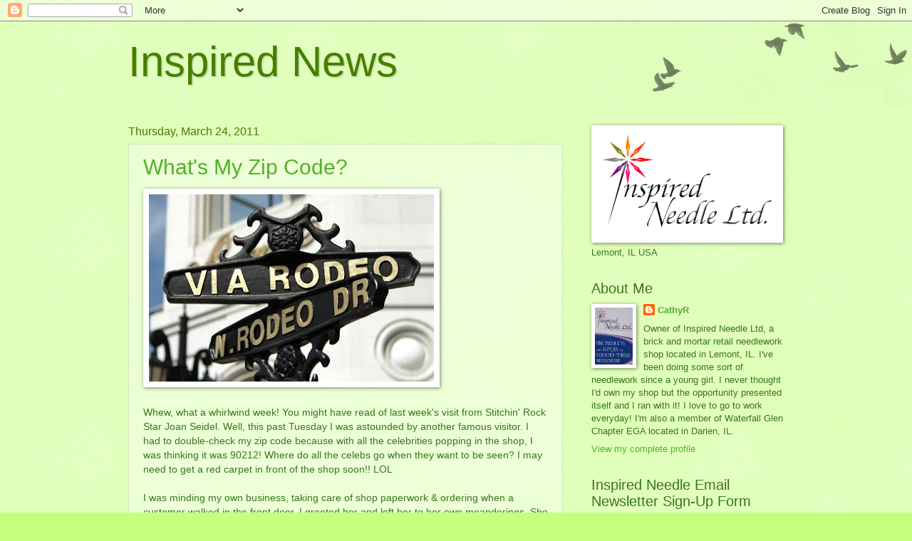

--- FILE ---
content_type: text/html; charset=UTF-8
request_url: https://inspirednews.blogspot.com/2011/03/
body_size: 23633
content:
<!DOCTYPE html>
<html class='v2' dir='ltr' lang='en'>
<head>
<link href='https://www.blogger.com/static/v1/widgets/335934321-css_bundle_v2.css' rel='stylesheet' type='text/css'/>
<meta content='width=1100' name='viewport'/>
<meta content='text/html; charset=UTF-8' http-equiv='Content-Type'/>
<meta content='blogger' name='generator'/>
<link href='https://inspirednews.blogspot.com/favicon.ico' rel='icon' type='image/x-icon'/>
<link href='http://inspirednews.blogspot.com/2011/03/' rel='canonical'/>
<link rel="alternate" type="application/atom+xml" title="Inspired News - Atom" href="https://inspirednews.blogspot.com/feeds/posts/default" />
<link rel="alternate" type="application/rss+xml" title="Inspired News - RSS" href="https://inspirednews.blogspot.com/feeds/posts/default?alt=rss" />
<link rel="service.post" type="application/atom+xml" title="Inspired News - Atom" href="https://www.blogger.com/feeds/7116101513082710837/posts/default" />
<!--Can't find substitution for tag [blog.ieCssRetrofitLinks]-->
<meta content='http://inspirednews.blogspot.com/2011/03/' property='og:url'/>
<meta content='Inspired News' property='og:title'/>
<meta content='' property='og:description'/>
<title>Inspired News: March 2011</title>
<style id='page-skin-1' type='text/css'><!--
/*
-----------------------------------------------
Blogger Template Style
Name:     Watermark
Designer: Blogger
URL:      www.blogger.com
----------------------------------------------- */
/* Use this with templates/1ktemplate-*.html */
/* Content
----------------------------------------------- */
body {
font: normal normal 14px 'Trebuchet MS', Trebuchet, sans-serif;;
color: #38761d;
background: #c5ff7f url(https://resources.blogblog.com/blogblog/data/1kt/watermark/body_background_birds.png) repeat scroll top left;
}
html body .content-outer {
min-width: 0;
max-width: 100%;
width: 100%;
}
.content-outer {
font-size: 92%;
}
a:link {
text-decoration:none;
color: #54b12b;
}
a:visited {
text-decoration:none;
color: #993222;
}
a:hover {
text-decoration:underline;
color: #ccff00;
}
.body-fauxcolumns .cap-top {
margin-top: 30px;
background: transparent url(https://resources.blogblog.com/blogblog/data/1kt/watermark/body_overlay_birds.png) no-repeat scroll top right;
height: 121px;
}
.content-inner {
padding: 0;
}
/* Header
----------------------------------------------- */
.header-inner .Header .titlewrapper,
.header-inner .Header .descriptionwrapper {
padding-left: 20px;
padding-right: 20px;
}
.Header h1 {
font: normal normal 60px 'Trebuchet MS', Trebuchet, sans-serif;;
color: #467f00;
text-shadow: 2px 2px rgba(0, 0, 0, .1);
}
.Header h1 a {
color: #467f00;
}
.Header .description {
font-size: 140%;
color: #779955;
}
/* Tabs
----------------------------------------------- */
.tabs-inner .section {
margin: 0 20px;
}
.tabs-inner .PageList, .tabs-inner .LinkList, .tabs-inner .Labels {
margin-left: -11px;
margin-right: -11px;
background-color: transparent;
border-top: 0 solid #ffffff;
border-bottom: 0 solid #ffffff;
-moz-box-shadow: 0 0 0 rgba(0, 0, 0, .3);
-webkit-box-shadow: 0 0 0 rgba(0, 0, 0, .3);
-goog-ms-box-shadow: 0 0 0 rgba(0, 0, 0, .3);
box-shadow: 0 0 0 rgba(0, 0, 0, .3);
}
.tabs-inner .PageList .widget-content,
.tabs-inner .LinkList .widget-content,
.tabs-inner .Labels .widget-content {
margin: -3px -11px;
background: transparent none  no-repeat scroll right;
}
.tabs-inner .widget ul {
padding: 2px 25px;
max-height: 34px;
background: transparent none no-repeat scroll left;
}
.tabs-inner .widget li {
border: none;
}
.tabs-inner .widget li a {
display: inline-block;
padding: .25em 1em;
font: normal normal 20px Georgia, Utopia, 'Palatino Linotype', Palatino, serif;
color: #54b12b;
border-right: 1px solid #c5ff7f;
}
.tabs-inner .widget li:first-child a {
border-left: 1px solid #c5ff7f;
}
.tabs-inner .widget li.selected a, .tabs-inner .widget li a:hover {
color: #000000;
}
/* Headings
----------------------------------------------- */
h2 {
font: normal normal 20px 'Trebuchet MS', Trebuchet, sans-serif;;
color: #38761d;
margin: 0 0 .5em;
}
h2.date-header {
font: normal normal 16px 'Trebuchet MS', Trebuchet, sans-serif;;
color: #467f00;
}
/* Main
----------------------------------------------- */
.main-inner .column-center-inner,
.main-inner .column-left-inner,
.main-inner .column-right-inner {
padding: 0 5px;
}
.main-outer {
margin-top: 0;
background: transparent none no-repeat scroll top left;
}
.main-inner {
padding-top: 30px;
}
.main-cap-top {
position: relative;
}
.main-cap-top .cap-right {
position: absolute;
height: 0;
width: 100%;
bottom: 0;
background: transparent none repeat-x scroll bottom center;
}
.main-cap-top .cap-left {
position: absolute;
height: 245px;
width: 280px;
right: 0;
bottom: 0;
background: transparent none no-repeat scroll bottom left;
}
/* Posts
----------------------------------------------- */
.post-outer {
padding: 15px 20px;
margin: 0 0 25px;
background: transparent url(https://resources.blogblog.com/blogblog/data/1kt/watermark/post_background_birds.png) repeat scroll top left;
_background-image: none;
border: dotted 1px #a9cc99;
-moz-box-shadow: 0 0 0 rgba(0, 0, 0, .1);
-webkit-box-shadow: 0 0 0 rgba(0, 0, 0, .1);
-goog-ms-box-shadow: 0 0 0 rgba(0, 0, 0, .1);
box-shadow: 0 0 0 rgba(0, 0, 0, .1);
}
h3.post-title {
font: normal normal 30px 'Trebuchet MS', Trebuchet, sans-serif;;
margin: 0;
}
.comments h4 {
font: normal normal 30px 'Trebuchet MS', Trebuchet, sans-serif;;
margin: 1em 0 0;
}
.post-body {
font-size: 105%;
line-height: 1.5;
position: relative;
}
.post-header {
margin: 0 0 1em;
color: #779955;
}
.post-footer {
margin: 10px 0 0;
padding: 10px 0 0;
color: #779955;
border-top: dashed 1px #99655d;
}
#blog-pager {
font-size: 140%
}
#comments .comment-author {
padding-top: 1.5em;
border-top: dashed 1px #99655d;
background-position: 0 1.5em;
}
#comments .comment-author:first-child {
padding-top: 0;
border-top: none;
}
.avatar-image-container {
margin: .2em 0 0;
}
/* Comments
----------------------------------------------- */
.comments .comments-content .icon.blog-author {
background-repeat: no-repeat;
background-image: url([data-uri]);
}
.comments .comments-content .loadmore a {
border-top: 1px solid #99655d;
border-bottom: 1px solid #99655d;
}
.comments .continue {
border-top: 2px solid #99655d;
}
/* Widgets
----------------------------------------------- */
.widget ul, .widget #ArchiveList ul.flat {
padding: 0;
list-style: none;
}
.widget ul li, .widget #ArchiveList ul.flat li {
padding: .35em 0;
text-indent: 0;
border-top: dashed 1px #99655d;
}
.widget ul li:first-child, .widget #ArchiveList ul.flat li:first-child {
border-top: none;
}
.widget .post-body ul {
list-style: disc;
}
.widget .post-body ul li {
border: none;
}
.widget .zippy {
color: #99655d;
}
.post-body img, .post-body .tr-caption-container, .Profile img, .Image img,
.BlogList .item-thumbnail img {
padding: 5px;
background: #fff;
-moz-box-shadow: 1px 1px 5px rgba(0, 0, 0, .5);
-webkit-box-shadow: 1px 1px 5px rgba(0, 0, 0, .5);
-goog-ms-box-shadow: 1px 1px 5px rgba(0, 0, 0, .5);
box-shadow: 1px 1px 5px rgba(0, 0, 0, .5);
}
.post-body img, .post-body .tr-caption-container {
padding: 8px;
}
.post-body .tr-caption-container {
color: #333333;
}
.post-body .tr-caption-container img {
padding: 0;
background: transparent;
border: none;
-moz-box-shadow: 0 0 0 rgba(0, 0, 0, .1);
-webkit-box-shadow: 0 0 0 rgba(0, 0, 0, .1);
-goog-ms-box-shadow: 0 0 0 rgba(0, 0, 0, .1);
box-shadow: 0 0 0 rgba(0, 0, 0, .1);
}
/* Footer
----------------------------------------------- */
.footer-outer {
color:#a9cc99;
background: #333300 url(https://resources.blogblog.com/blogblog/data/1kt/watermark/body_background_navigator.png) repeat scroll top left;
}
.footer-outer a {
color: #ddff55;
}
.footer-outer a:visited {
color: #bbdd32;
}
.footer-outer a:hover {
color: #ddff77;
}
.footer-outer .widget h2 {
color: #cceebb;
}
/* Mobile
----------------------------------------------- */
body.mobile  {
background-size: 100% auto;
}
.mobile .body-fauxcolumn-outer {
background: transparent none repeat scroll top left;
}
html .mobile .mobile-date-outer {
border-bottom: none;
background: transparent url(https://resources.blogblog.com/blogblog/data/1kt/watermark/post_background_birds.png) repeat scroll top left;
_background-image: none;
margin-bottom: 10px;
}
.mobile .main-inner .date-outer {
padding: 0;
}
.mobile .main-inner .date-header {
margin: 10px;
}
.mobile .main-cap-top {
z-index: -1;
}
.mobile .content-outer {
font-size: 100%;
}
.mobile .post-outer {
padding: 10px;
}
.mobile .main-cap-top .cap-left {
background: transparent none no-repeat scroll bottom left;
}
.mobile .body-fauxcolumns .cap-top {
margin: 0;
}
.mobile-link-button {
background: transparent url(https://resources.blogblog.com/blogblog/data/1kt/watermark/post_background_birds.png) repeat scroll top left;
}
.mobile-link-button a:link, .mobile-link-button a:visited {
color: #54b12b;
}
.mobile-index-date .date-header {
color: #467f00;
}
.mobile-index-contents {
color: #38761d;
}
.mobile .tabs-inner .section {
margin: 0;
}
.mobile .tabs-inner .PageList {
margin-left: 0;
margin-right: 0;
}
.mobile .tabs-inner .PageList .widget-content {
margin: 0;
color: #000000;
background: transparent url(https://resources.blogblog.com/blogblog/data/1kt/watermark/post_background_birds.png) repeat scroll top left;
}
.mobile .tabs-inner .PageList .widget-content .pagelist-arrow {
border-left: 1px solid #c5ff7f;
}

--></style>
<style id='template-skin-1' type='text/css'><!--
body {
min-width: 960px;
}
.content-outer, .content-fauxcolumn-outer, .region-inner {
min-width: 960px;
max-width: 960px;
_width: 960px;
}
.main-inner .columns {
padding-left: 0;
padding-right: 310px;
}
.main-inner .fauxcolumn-center-outer {
left: 0;
right: 310px;
/* IE6 does not respect left and right together */
_width: expression(this.parentNode.offsetWidth -
parseInt("0") -
parseInt("310px") + 'px');
}
.main-inner .fauxcolumn-left-outer {
width: 0;
}
.main-inner .fauxcolumn-right-outer {
width: 310px;
}
.main-inner .column-left-outer {
width: 0;
right: 100%;
margin-left: -0;
}
.main-inner .column-right-outer {
width: 310px;
margin-right: -310px;
}
#layout {
min-width: 0;
}
#layout .content-outer {
min-width: 0;
width: 800px;
}
#layout .region-inner {
min-width: 0;
width: auto;
}
body#layout div.add_widget {
padding: 8px;
}
body#layout div.add_widget a {
margin-left: 32px;
}
--></style>
<link href='https://www.blogger.com/dyn-css/authorization.css?targetBlogID=7116101513082710837&amp;zx=da05e0fa-491d-4f98-89c2-d6c7c1e5da97' media='none' onload='if(media!=&#39;all&#39;)media=&#39;all&#39;' rel='stylesheet'/><noscript><link href='https://www.blogger.com/dyn-css/authorization.css?targetBlogID=7116101513082710837&amp;zx=da05e0fa-491d-4f98-89c2-d6c7c1e5da97' rel='stylesheet'/></noscript>
<meta name='google-adsense-platform-account' content='ca-host-pub-1556223355139109'/>
<meta name='google-adsense-platform-domain' content='blogspot.com'/>

</head>
<body class='loading variant-birds'>
<div class='navbar section' id='navbar' name='Navbar'><div class='widget Navbar' data-version='1' id='Navbar1'><script type="text/javascript">
    function setAttributeOnload(object, attribute, val) {
      if(window.addEventListener) {
        window.addEventListener('load',
          function(){ object[attribute] = val; }, false);
      } else {
        window.attachEvent('onload', function(){ object[attribute] = val; });
      }
    }
  </script>
<div id="navbar-iframe-container"></div>
<script type="text/javascript" src="https://apis.google.com/js/platform.js"></script>
<script type="text/javascript">
      gapi.load("gapi.iframes:gapi.iframes.style.bubble", function() {
        if (gapi.iframes && gapi.iframes.getContext) {
          gapi.iframes.getContext().openChild({
              url: 'https://www.blogger.com/navbar/7116101513082710837?origin\x3dhttps://inspirednews.blogspot.com',
              where: document.getElementById("navbar-iframe-container"),
              id: "navbar-iframe"
          });
        }
      });
    </script><script type="text/javascript">
(function() {
var script = document.createElement('script');
script.type = 'text/javascript';
script.src = '//pagead2.googlesyndication.com/pagead/js/google_top_exp.js';
var head = document.getElementsByTagName('head')[0];
if (head) {
head.appendChild(script);
}})();
</script>
</div></div>
<div class='body-fauxcolumns'>
<div class='fauxcolumn-outer body-fauxcolumn-outer'>
<div class='cap-top'>
<div class='cap-left'></div>
<div class='cap-right'></div>
</div>
<div class='fauxborder-left'>
<div class='fauxborder-right'></div>
<div class='fauxcolumn-inner'>
</div>
</div>
<div class='cap-bottom'>
<div class='cap-left'></div>
<div class='cap-right'></div>
</div>
</div>
</div>
<div class='content'>
<div class='content-fauxcolumns'>
<div class='fauxcolumn-outer content-fauxcolumn-outer'>
<div class='cap-top'>
<div class='cap-left'></div>
<div class='cap-right'></div>
</div>
<div class='fauxborder-left'>
<div class='fauxborder-right'></div>
<div class='fauxcolumn-inner'>
</div>
</div>
<div class='cap-bottom'>
<div class='cap-left'></div>
<div class='cap-right'></div>
</div>
</div>
</div>
<div class='content-outer'>
<div class='content-cap-top cap-top'>
<div class='cap-left'></div>
<div class='cap-right'></div>
</div>
<div class='fauxborder-left content-fauxborder-left'>
<div class='fauxborder-right content-fauxborder-right'></div>
<div class='content-inner'>
<header>
<div class='header-outer'>
<div class='header-cap-top cap-top'>
<div class='cap-left'></div>
<div class='cap-right'></div>
</div>
<div class='fauxborder-left header-fauxborder-left'>
<div class='fauxborder-right header-fauxborder-right'></div>
<div class='region-inner header-inner'>
<div class='header section' id='header' name='Header'><div class='widget Header' data-version='1' id='Header1'>
<div id='header-inner'>
<div class='titlewrapper'>
<h1 class='title'>
<a href='https://inspirednews.blogspot.com/'>
Inspired News
</a>
</h1>
</div>
<div class='descriptionwrapper'>
<p class='description'><span>
</span></p>
</div>
</div>
</div></div>
</div>
</div>
<div class='header-cap-bottom cap-bottom'>
<div class='cap-left'></div>
<div class='cap-right'></div>
</div>
</div>
</header>
<div class='tabs-outer'>
<div class='tabs-cap-top cap-top'>
<div class='cap-left'></div>
<div class='cap-right'></div>
</div>
<div class='fauxborder-left tabs-fauxborder-left'>
<div class='fauxborder-right tabs-fauxborder-right'></div>
<div class='region-inner tabs-inner'>
<div class='tabs no-items section' id='crosscol' name='Cross-Column'></div>
<div class='tabs no-items section' id='crosscol-overflow' name='Cross-Column 2'></div>
</div>
</div>
<div class='tabs-cap-bottom cap-bottom'>
<div class='cap-left'></div>
<div class='cap-right'></div>
</div>
</div>
<div class='main-outer'>
<div class='main-cap-top cap-top'>
<div class='cap-left'></div>
<div class='cap-right'></div>
</div>
<div class='fauxborder-left main-fauxborder-left'>
<div class='fauxborder-right main-fauxborder-right'></div>
<div class='region-inner main-inner'>
<div class='columns fauxcolumns'>
<div class='fauxcolumn-outer fauxcolumn-center-outer'>
<div class='cap-top'>
<div class='cap-left'></div>
<div class='cap-right'></div>
</div>
<div class='fauxborder-left'>
<div class='fauxborder-right'></div>
<div class='fauxcolumn-inner'>
</div>
</div>
<div class='cap-bottom'>
<div class='cap-left'></div>
<div class='cap-right'></div>
</div>
</div>
<div class='fauxcolumn-outer fauxcolumn-left-outer'>
<div class='cap-top'>
<div class='cap-left'></div>
<div class='cap-right'></div>
</div>
<div class='fauxborder-left'>
<div class='fauxborder-right'></div>
<div class='fauxcolumn-inner'>
</div>
</div>
<div class='cap-bottom'>
<div class='cap-left'></div>
<div class='cap-right'></div>
</div>
</div>
<div class='fauxcolumn-outer fauxcolumn-right-outer'>
<div class='cap-top'>
<div class='cap-left'></div>
<div class='cap-right'></div>
</div>
<div class='fauxborder-left'>
<div class='fauxborder-right'></div>
<div class='fauxcolumn-inner'>
</div>
</div>
<div class='cap-bottom'>
<div class='cap-left'></div>
<div class='cap-right'></div>
</div>
</div>
<!-- corrects IE6 width calculation -->
<div class='columns-inner'>
<div class='column-center-outer'>
<div class='column-center-inner'>
<div class='main section' id='main' name='Main'><div class='widget Blog' data-version='1' id='Blog1'>
<div class='blog-posts hfeed'>

          <div class="date-outer">
        
<h2 class='date-header'><span>Thursday, March 24, 2011</span></h2>

          <div class="date-posts">
        
<div class='post-outer'>
<div class='post hentry uncustomized-post-template' itemprop='blogPost' itemscope='itemscope' itemtype='http://schema.org/BlogPosting'>
<meta content='https://blogger.googleusercontent.com/img/b/R29vZ2xl/AVvXsEg1lIb3L9FVkFzRkTehKqvsbeXcSi-Rr02NmdYwL-2HIQNFIWNlM_16dkj-eAuLJ66D8grH1jp9CnOlpzq-Dj8K1BH-WNxCrfjz3zr_qqlZL1XS8DHbHCbrCdDNB1L18QxTn8iV8M1c0_8u/s400/rodeo.jpg' itemprop='image_url'/>
<meta content='7116101513082710837' itemprop='blogId'/>
<meta content='6650073005739223290' itemprop='postId'/>
<a name='6650073005739223290'></a>
<h3 class='post-title entry-title' itemprop='name'>
<a href='https://inspirednews.blogspot.com/2011/03/whats-my-zip-code.html'>What's My Zip Code?</a>
</h3>
<div class='post-header'>
<div class='post-header-line-1'></div>
</div>
<div class='post-body entry-content' id='post-body-6650073005739223290' itemprop='description articleBody'>
<a href="https://blogger.googleusercontent.com/img/b/R29vZ2xl/AVvXsEg1lIb3L9FVkFzRkTehKqvsbeXcSi-Rr02NmdYwL-2HIQNFIWNlM_16dkj-eAuLJ66D8grH1jp9CnOlpzq-Dj8K1BH-WNxCrfjz3zr_qqlZL1XS8DHbHCbrCdDNB1L18QxTn8iV8M1c0_8u/s1600/rodeo.jpg" onblur="try {parent.deselectBloggerImageGracefully();} catch(e) {}"><img alt="" border="0" id="BLOGGER_PHOTO_ID_5587838863907014402" src="https://blogger.googleusercontent.com/img/b/R29vZ2xl/AVvXsEg1lIb3L9FVkFzRkTehKqvsbeXcSi-Rr02NmdYwL-2HIQNFIWNlM_16dkj-eAuLJ66D8grH1jp9CnOlpzq-Dj8K1BH-WNxCrfjz3zr_qqlZL1XS8DHbHCbrCdDNB1L18QxTn8iV8M1c0_8u/s400/rodeo.jpg" style="cursor:pointer; cursor:hand;width: 400px; height: 263px;" /></a><br /><br />Whew, what a whirlwind week! You might have read of last week's visit from Stitchin' Rock Star Joan Seidel. Well, this past Tuesday I was astounded by another famous visitor. I had to double-check my zip code because with all the celebrities popping in the shop, I was thinking it was 90212! Where do all the celebs go when they want to be seen? I may need to get a red carpet in front of the shop soon!!  LOL <br /><br />I was minding my own business, taking care of shop paperwork & ordering when a customer walked in the front door. I greeted her and left her to her own meanderings. She was there with husband in tow which made me think that they were out enjoying some of the small town atmosphere of Lemont. A lot of times couples will stroll into the shop simply because they want to find out what it is that the store sells. <br /><br />Shortly after arriving, my customer informed me that she heard of my shop through the blogs and had read of Joan's visit. My customer, Melody, traveled all the way from the Quad-Cities area to visit my shop! Best of all, her dear husband volunteered to drive her to Lemont on his day off! You gotta love a guy like that! Unfortunately, I left my camera at my MILs house so AGAIN I had no camera! Waaaahhh! I apologize in advance for the horrible picture quality but I had to use my phone! Here's Melody and her husband Mike.<br /><br /><a href="https://blogger.googleusercontent.com/img/b/R29vZ2xl/AVvXsEjRnarECCm6_ugD0sTdz2Ul8JCUHiaqp_W21OQgzWMvfxMiMvbgInnrDq7teJRoMrhEcWPgFsEJpBHxZ9z9eSehtHnLAJxpnG-gPrcRR34NPjEFRiXy8aKfTeLQ1TNjLKrv-9ZtDy9g2QHB/s1600/Heck_Melody_Mike.jpg" onblur="try {parent.deselectBloggerImageGracefully();} catch(e) {}"><img alt="" border="0" id="BLOGGER_PHOTO_ID_5587840326352038322" src="https://blogger.googleusercontent.com/img/b/R29vZ2xl/AVvXsEjRnarECCm6_ugD0sTdz2Ul8JCUHiaqp_W21OQgzWMvfxMiMvbgInnrDq7teJRoMrhEcWPgFsEJpBHxZ9z9eSehtHnLAJxpnG-gPrcRR34NPjEFRiXy8aKfTeLQ1TNjLKrv-9ZtDy9g2QHB/s400/Heck_Melody_Mike.jpg" style="cursor:pointer; cursor:hand;width: 400px; height: 300px;" /></a><br /><br />We swapped stories back and forth and I also discovered that Melody has a <a href="http://www.bookwomanstitches.blogspot.com/" title="Bookwoman Stitches">blog.</a> Melody is new to the blog world so swing by and check it out. She loves to stitch Prairie Schooler, Little House Needleworks and Blackbird Designs! She also shows a finish of a Marjolein Bastin piece that is just amazing! I see that this traveling duo have just returned home from a week long trip to the Southeastern States. Do they get around, or what???<br /><br /><a href="https://blogger.googleusercontent.com/img/b/R29vZ2xl/AVvXsEg6mOijwFhkvI6YAr0pq1owqqYTBLVNhiJm7pIRdcJ9-OpZifhEcPCdM-_Ei1wsUAzYwTSBKBcr-lmuUZOLTivkhI1-gZWJS9GG8s4nyGKWe4IIVVGKZg-_ky3QksX6dRYE0jAr7rJbcj57/s1600/Heck_Melody_Cathy.jpg" onblur="try {parent.deselectBloggerImageGracefully();} catch(e) {}"><img alt="" border="0" id="BLOGGER_PHOTO_ID_5587840329509739298" src="https://blogger.googleusercontent.com/img/b/R29vZ2xl/AVvXsEg6mOijwFhkvI6YAr0pq1owqqYTBLVNhiJm7pIRdcJ9-OpZifhEcPCdM-_Ei1wsUAzYwTSBKBcr-lmuUZOLTivkhI1-gZWJS9GG8s4nyGKWe4IIVVGKZg-_ky3QksX6dRYE0jAr7rJbcj57/s400/Heck_Melody_Cathy.jpg" style="cursor:pointer; cursor:hand;width: 400px; height: 300px;" /></a><br /><br />Many thanks, Mike and Melody, for driving out to my shop. I enjoyed our visit; I hope you had a good lunch? I know we will run into one another again in cyberspace or perhaps in Lemont one day in the future?!
<div style='clear: both;'></div>
</div>
<div class='post-footer'>
<div class='post-footer-line post-footer-line-1'>
<span class='post-author vcard'>
Posted by
<span class='fn' itemprop='author' itemscope='itemscope' itemtype='http://schema.org/Person'>
<meta content='https://www.blogger.com/profile/15534879300182679173' itemprop='url'/>
<a class='g-profile' href='https://www.blogger.com/profile/15534879300182679173' rel='author' title='author profile'>
<span itemprop='name'>CathyR</span>
</a>
</span>
</span>
<span class='post-timestamp'>
at
<meta content='http://inspirednews.blogspot.com/2011/03/whats-my-zip-code.html' itemprop='url'/>
<a class='timestamp-link' href='https://inspirednews.blogspot.com/2011/03/whats-my-zip-code.html' rel='bookmark' title='permanent link'><abbr class='published' itemprop='datePublished' title='2011-03-24T20:37:00-05:00'>8:37&#8239;PM</abbr></a>
</span>
<span class='post-comment-link'>
<a class='comment-link' href='https://inspirednews.blogspot.com/2011/03/whats-my-zip-code.html#comment-form' onclick=''>
2 comments:
  </a>
</span>
<span class='post-icons'>
<span class='item-control blog-admin pid-1229305779'>
<a href='https://www.blogger.com/post-edit.g?blogID=7116101513082710837&postID=6650073005739223290&from=pencil' title='Edit Post'>
<img alt='' class='icon-action' height='18' src='https://resources.blogblog.com/img/icon18_edit_allbkg.gif' width='18'/>
</a>
</span>
</span>
<div class='post-share-buttons goog-inline-block'>
</div>
</div>
<div class='post-footer-line post-footer-line-2'>
<span class='post-labels'>
Labels:
<a href='https://inspirednews.blogspot.com/search/label/Bookwoman%20Stitches' rel='tag'>Bookwoman Stitches</a>,
<a href='https://inspirednews.blogspot.com/search/label/Joan%20Seidel' rel='tag'>Joan Seidel</a>,
<a href='https://inspirednews.blogspot.com/search/label/Rodeo%20Drive' rel='tag'>Rodeo Drive</a>
</span>
</div>
<div class='post-footer-line post-footer-line-3'>
<span class='post-location'>
</span>
</div>
</div>
</div>
</div>

          </div></div>
        

          <div class="date-outer">
        
<h2 class='date-header'><span>Wednesday, March 16, 2011</span></h2>

          <div class="date-posts">
        
<div class='post-outer'>
<div class='post hentry uncustomized-post-template' itemprop='blogPost' itemscope='itemscope' itemtype='http://schema.org/BlogPosting'>
<meta content='https://blogger.googleusercontent.com/img/b/R29vZ2xl/AVvXsEiUYI15nMWiiPrjEJ07pWU6iBlLgFb3uOpnzwmnuWvn_7pHcwTpzT46EEgmQEHt0Seq0fe6frbNMjK54N7wjwMOpkU_FIm-WQdwBsHoIXOsGAaKSzvWBZaZ0_2s153UbsN9T1wKOe3irfNJ/s400/StitchersJourney.jpg' itemprop='image_url'/>
<meta content='7116101513082710837' itemprop='blogId'/>
<meta content='6745370876425205330' itemprop='postId'/>
<a name='6745370876425205330'></a>
<h3 class='post-title entry-title' itemprop='name'>
<a href='https://inspirednews.blogspot.com/2011/03/stitchin-rock-star-in-house.html'>Stitchin' Rock Star in the House!</a>
</h3>
<div class='post-header'>
<div class='post-header-line-1'></div>
</div>
<div class='post-body entry-content' id='post-body-6745370876425205330' itemprop='description articleBody'>
The other afternoon I was tidying up the bathroom after our open stitch Tuesday evening and I didn't hear the customer walk in the shop. I left the customer alone to finish browsing and after a few minutes we struck up a conversation. I understood that she had heard of my shop from a friend and was interested in learning about a retreat. We talked about that a bit, then the topic turned to Blackbird Designs and their stitching retreats. I told her how some of my friends went to several of the Blackbird retreats and how just last week there was a frenzy in the shop over the little wooden boxes that Karin picked up at Hobby Lobby and the Kelmscott thread keeps that they were choosing to put inside said boxes. Laura has written quite the post about <a href="http://maudeandmozart.blogspot.com/2011/03/so-much-fun.html" title="So Much Fun">that night.</a> <br /><br /><a href="https://blogger.googleusercontent.com/img/b/R29vZ2xl/AVvXsEiUYI15nMWiiPrjEJ07pWU6iBlLgFb3uOpnzwmnuWvn_7pHcwTpzT46EEgmQEHt0Seq0fe6frbNMjK54N7wjwMOpkU_FIm-WQdwBsHoIXOsGAaKSzvWBZaZ0_2s153UbsN9T1wKOe3irfNJ/s1600/StitchersJourney.jpg"><img alt="" border="0" id="BLOGGER_PHOTO_ID_5585476078360042754" src="https://blogger.googleusercontent.com/img/b/R29vZ2xl/AVvXsEiUYI15nMWiiPrjEJ07pWU6iBlLgFb3uOpnzwmnuWvn_7pHcwTpzT46EEgmQEHt0Seq0fe6frbNMjK54N7wjwMOpkU_FIm-WQdwBsHoIXOsGAaKSzvWBZaZ0_2s153UbsN9T1wKOe3irfNJ/s400/StitchersJourney.jpg" style="cursor:pointer; cursor:hand;width: 362px; height: 400px;" /></a><br /><br />These boxes were featured in the new "A Stitcher's Journey" book that was recently released at the Nashville Needlework Market. Anyway, I don't want to get off on a bunny trail here....so back to my story. This customer was talking about Alma and Barb and had been to several of their retreats last year and did she say she stitched for them? I had to ask, "Did I hear you say you stitched models for Blackbird?" "Yes", she replied. How awesome! We chatted about that and I went and grabbed the book and we flipped through the pages and she pointed out which pieces she received at which retreat (I told you she attended several!) and then she showed me the piece which she model stitched for Alma.....which was the exact design that Karin had just brought to me last night to be framed!!  Holy cow!! Do things come full-circle or what??!! <br /><br /><a href="https://blogger.googleusercontent.com/img/b/R29vZ2xl/AVvXsEipiYcVgXwFV8MaD7zWlRfmjwAA-XhQamyf_gUTwP1OJY2MosMSNZ_o5K4ItfzjTuSrNIdWILNPSltKXCvb-12FjPDirKrgnrHfFcM7GfXVEnIjlmKG2FYykjLwM_aLi9Dn7Ln0iLIEdwsi/s1600/HeartInBloom.jpg"><img alt="" border="0" id="BLOGGER_PHOTO_ID_5585474393833205442" src="https://blogger.googleusercontent.com/img/b/R29vZ2xl/AVvXsEipiYcVgXwFV8MaD7zWlRfmjwAA-XhQamyf_gUTwP1OJY2MosMSNZ_o5K4ItfzjTuSrNIdWILNPSltKXCvb-12FjPDirKrgnrHfFcM7GfXVEnIjlmKG2FYykjLwM_aLi9Dn7Ln0iLIEdwsi/s400/HeartInBloom.jpg" style="cursor:pointer; cursor:hand;width: 282px; height: 400px;" /></a><br /><br />Yes, Stitchin' Rock Star Joan Seidel was at my shop. I am so glad she told me about the model stitching otherwise I might never have known. She also mentioned that she <a href="http://www.stitchingsquad.blogspot.com/" title="Stitching Squad">blogs</a> and I made sure I brought it up on the computer before she left. <br /> <br /><a href="https://blogger.googleusercontent.com/img/b/R29vZ2xl/AVvXsEjQo4uZtq42yv4RSICY8nE911kAApcQNQGCxU6PmsKr4e-ZvftKqOQYqckLEZytWNWFzsY1hTPXm3ACG2enkMvkjIbnvf_6uudDirhiyv8REYqO14xoPswb1iTP9h8O_pIWm_hNI9LmXuaP/s1600/David_Joan_Seidel.JPG" onblur="try {parent.deselectBloggerImageGracefully();} catch(e) {}"><img alt="" border="0" id="BLOGGER_PHOTO_ID_5584893254366351378" src="https://blogger.googleusercontent.com/img/b/R29vZ2xl/AVvXsEjQo4uZtq42yv4RSICY8nE911kAApcQNQGCxU6PmsKr4e-ZvftKqOQYqckLEZytWNWFzsY1hTPXm3ACG2enkMvkjIbnvf_6uudDirhiyv8REYqO14xoPswb1iTP9h8O_pIWm_hNI9LmXuaP/s400/David_Joan_Seidel.JPG" style="cursor:pointer; cursor:hand;width: 400px; height: 300px;" /></a><br /><br />Here is a picture of Joan and her husband David, who is the reason she is in the Chicagoland area. He is here on business and she decided to accompany him. He is a very supportive DH and even encourages her in her art! He regaled us with a story of his involvement in a bidding war on eBay just to get a pair of scissors for Joan! If you hop over to her <a href="http://stitchingsquad.blogspot.com" title="Stitching Squad">blog</a> you will find what a prolific stitcher she is....at least sixteen finishes (and counting) for 2011! Thank you, Joan, for taking the time to stop at Inspired Needle and thanks to your friend for telling you about my shop!
<div style='clear: both;'></div>
</div>
<div class='post-footer'>
<div class='post-footer-line post-footer-line-1'>
<span class='post-author vcard'>
Posted by
<span class='fn' itemprop='author' itemscope='itemscope' itemtype='http://schema.org/Person'>
<meta content='https://www.blogger.com/profile/15534879300182679173' itemprop='url'/>
<a class='g-profile' href='https://www.blogger.com/profile/15534879300182679173' rel='author' title='author profile'>
<span itemprop='name'>CathyR</span>
</a>
</span>
</span>
<span class='post-timestamp'>
at
<meta content='http://inspirednews.blogspot.com/2011/03/stitchin-rock-star-in-house.html' itemprop='url'/>
<a class='timestamp-link' href='https://inspirednews.blogspot.com/2011/03/stitchin-rock-star-in-house.html' rel='bookmark' title='permanent link'><abbr class='published' itemprop='datePublished' title='2011-03-16T22:24:00-05:00'>10:24&#8239;PM</abbr></a>
</span>
<span class='post-comment-link'>
<a class='comment-link' href='https://inspirednews.blogspot.com/2011/03/stitchin-rock-star-in-house.html#comment-form' onclick=''>
5 comments:
  </a>
</span>
<span class='post-icons'>
<span class='item-control blog-admin pid-1229305779'>
<a href='https://www.blogger.com/post-edit.g?blogID=7116101513082710837&postID=6745370876425205330&from=pencil' title='Edit Post'>
<img alt='' class='icon-action' height='18' src='https://resources.blogblog.com/img/icon18_edit_allbkg.gif' width='18'/>
</a>
</span>
</span>
<div class='post-share-buttons goog-inline-block'>
</div>
</div>
<div class='post-footer-line post-footer-line-2'>
<span class='post-labels'>
Labels:
<a href='https://inspirednews.blogspot.com/search/label/A%20Stitcher%27s%20Journey' rel='tag'>A Stitcher&#39;s Journey</a>,
<a href='https://inspirednews.blogspot.com/search/label/Blackbird%20Designs' rel='tag'>Blackbird Designs</a>,
<a href='https://inspirednews.blogspot.com/search/label/Joan%20Seidel' rel='tag'>Joan Seidel</a>
</span>
</div>
<div class='post-footer-line post-footer-line-3'>
<span class='post-location'>
</span>
</div>
</div>
</div>
</div>

          </div></div>
        

          <div class="date-outer">
        
<h2 class='date-header'><span>Saturday, March 12, 2011</span></h2>

          <div class="date-posts">
        
<div class='post-outer'>
<div class='post hentry uncustomized-post-template' itemprop='blogPost' itemscope='itemscope' itemtype='http://schema.org/BlogPosting'>
<meta content='https://blogger.googleusercontent.com/img/b/R29vZ2xl/AVvXsEgkzrS5cNiwI6AZUI6BoNrEdOtfiKzeP0ERP-CyiVxSBRY5EW8StoQTRuTiFK5N_wir0ak2sJhZhmux5YWeQl_wgS0CCRyaZxpxDz2kIB9HyPy9npvK3yJeb632RWllVgdKSEAJcWPUYRGx/s400/ramsey2.jpg' itemprop='image_url'/>
<meta content='7116101513082710837' itemprop='blogId'/>
<meta content='4506817695272504207' itemprop='postId'/>
<a name='4506817695272504207'></a>
<h3 class='post-title entry-title' itemprop='name'>
<a href='https://inspirednews.blogspot.com/2011/03/financial-peace-and-more.html'>Financial Peace and More</a>
</h3>
<div class='post-header'>
<div class='post-header-line-1'></div>
</div>
<div class='post-body entry-content' id='post-body-4506817695272504207' itemprop='description articleBody'>
On the way to our cabin in Tennessee, my DH and I were looking for a Chick-fil-A so we could stop for lunch. We love that fast food restaurant and visit one every time we go South. I have discovered though that there is now a Chick-fil-A in Aurora and Orland Park, IL.  Yippee! As we were still looking for the restaurant, we passed a building and my DH exclaimed, "Hey, Financial Peace Plaza.  Isn't that Dave Ramsey's place?" Well, my head almost spun 360 to fix my eyes on the building. Lucky me, after lunch my DH drove over to Financial Peace Plaza and parked so I could get some pictures. <br /><br /><a href="https://blogger.googleusercontent.com/img/b/R29vZ2xl/AVvXsEgkzrS5cNiwI6AZUI6BoNrEdOtfiKzeP0ERP-CyiVxSBRY5EW8StoQTRuTiFK5N_wir0ak2sJhZhmux5YWeQl_wgS0CCRyaZxpxDz2kIB9HyPy9npvK3yJeb632RWllVgdKSEAJcWPUYRGx/s1600/ramsey2.jpg" onblur="try {parent.deselectBloggerImageGracefully();} catch(e) {}"><img alt="" border="0" id="BLOGGER_PHOTO_ID_5583355289926753234" src="https://blogger.googleusercontent.com/img/b/R29vZ2xl/AVvXsEgkzrS5cNiwI6AZUI6BoNrEdOtfiKzeP0ERP-CyiVxSBRY5EW8StoQTRuTiFK5N_wir0ak2sJhZhmux5YWeQl_wgS0CCRyaZxpxDz2kIB9HyPy9npvK3yJeb632RWllVgdKSEAJcWPUYRGx/s400/ramsey2.jpg" style="cursor:pointer; cursor:hand;width: 400px; height: 287px;" /></a><br /><br />Being so close to the financial wizard, I had to go inside to see the lobby.  <a href="http://www.daveramsey.com/" target="_blank" title="Dave Ramsey">Dave Ramsey</a> hosts a radio show and offers hope to those who are in debt learn to manage their money and "live like no one else." Occasionally, when people that follow Dave's plan manage to pay off all their debts, they will drive out to Financial Peace Plaza so they could shout to Dave in person, "We're debt free!" I just had to go inside and see the lobby that I hear so much about.<br /><br /><a href="https://blogger.googleusercontent.com/img/b/R29vZ2xl/AVvXsEix-1bkZsSzHUMC9D61tSaKuJH3RsSHzz_cJmAzhYf71Hu_VFJX6Qr3pJPgkPllQ_68qNkYdmU0qPWBrKvN0J4xDJImtta1aAPUPDqS8qRt26fwVY-AL7wENpEemU7Qt4QJav8PWZNb6Pwy/s1600/ramsey1.jpg" onblur="try {parent.deselectBloggerImageGracefully();} catch(e) {}"><img alt="" border="0" id="BLOGGER_PHOTO_ID_5583355641438722290" src="https://blogger.googleusercontent.com/img/b/R29vZ2xl/AVvXsEix-1bkZsSzHUMC9D61tSaKuJH3RsSHzz_cJmAzhYf71Hu_VFJX6Qr3pJPgkPllQ_68qNkYdmU0qPWBrKvN0J4xDJImtta1aAPUPDqS8qRt26fwVY-AL7wENpEemU7Qt4QJav8PWZNb6Pwy/s400/ramsey1.jpg" style="cursor:pointer; cursor:hand;width: 400px; height: 225px;" /></a><br /><a href="https://blogger.googleusercontent.com/img/b/R29vZ2xl/AVvXsEj4BjTWAPrOFTFYABsUOoJBwv0ZEy-2t1tV0Ux0T6nXszV13OoorzUdx7wW7hiCpPX370BZEOaTzzwfB3dZHyihBc81wxMWqzbVCEs7KqfKb0I9rxzujnLkvp5pEnulwCbrFbHKIHL3e-AY/s1600/Ramsey.jpg" onblur="try {parent.deselectBloggerImageGracefully();} catch(e) {}"><img alt="" border="0" id="BLOGGER_PHOTO_ID_5583355931924393618" src="https://blogger.googleusercontent.com/img/b/R29vZ2xl/AVvXsEj4BjTWAPrOFTFYABsUOoJBwv0ZEy-2t1tV0Ux0T6nXszV13OoorzUdx7wW7hiCpPX370BZEOaTzzwfB3dZHyihBc81wxMWqzbVCEs7KqfKb0I9rxzujnLkvp5pEnulwCbrFbHKIHL3e-AY/s400/Ramsey.jpg" style="cursor:pointer; cursor:hand;width: 400px; height: 251px;" /></a><br /><a href="https://blogger.googleusercontent.com/img/b/R29vZ2xl/AVvXsEhWxQOPp4DLb4VkUMsrSOe7-oDp2RFk25qRsmoWKLzGT5dBAVv3Ta9Cd3KuqSXDGavlzq6P7VxYi0qArurN8fQnPHKVgXBI816sRu6kQzZ5ba3h7Oalqkk7YgLat5U8QzrGQq4wPIdykBra/s1600/ramsey3.jpg" onblur="try {parent.deselectBloggerImageGracefully();} catch(e) {}"><img alt="" border="0" id="BLOGGER_PHOTO_ID_5583357999515908850" src="https://blogger.googleusercontent.com/img/b/R29vZ2xl/AVvXsEhWxQOPp4DLb4VkUMsrSOe7-oDp2RFk25qRsmoWKLzGT5dBAVv3Ta9Cd3KuqSXDGavlzq6P7VxYi0qArurN8fQnPHKVgXBI816sRu6kQzZ5ba3h7Oalqkk7YgLat5U8QzrGQq4wPIdykBra/s400/ramsey3.jpg" style="cursor:pointer; cursor:hand;width: 400px; height: 262px;" /></a><br /><br />As you can see, Dave's lobby is set up so if you happen to stop in while he's on the air, you can sit and watch him at work. It was very exciting to see Dave live and in action on the radio. If you ever wonder where your money goes, I urge you to check out Dave's website. He offers tools and programs to help you live within your paycheck and gives advice on how to pay off your debts and save for your future. It definitely changed my life!<br /><br />I have been doing lots of framing the last few months. Here are some customer finishes. Below is Snowflake Serenade (Country Cottage Needleworks) stitched by Linda:<br /><br /><a href="https://blogger.googleusercontent.com/img/b/R29vZ2xl/AVvXsEiOo4mfN3BpRMpalSCUevndzIXbZvWUQVeWeV3uRsgaI2F4xFUdY-0mJufenlCuZeD_OxdZFXmCyh7cB0vxD3Nqgbe2gLeyZw7kCAf3p5n9Vvql9zwxYvZre1Xi8GEDkOF1IibA2774Z2IG/s1600/snowflake_framed2.jpg" onblur="try {parent.deselectBloggerImageGracefully();} catch(e) {}"><img alt="" border="0" id="BLOGGER_PHOTO_ID_5583364597703159730" src="https://blogger.googleusercontent.com/img/b/R29vZ2xl/AVvXsEiOo4mfN3BpRMpalSCUevndzIXbZvWUQVeWeV3uRsgaI2F4xFUdY-0mJufenlCuZeD_OxdZFXmCyh7cB0vxD3Nqgbe2gLeyZw7kCAf3p5n9Vvql9zwxYvZre1Xi8GEDkOF1IibA2774Z2IG/s400/snowflake_framed2.jpg" style="cursor:pointer; cursor:hand;width: 358px; height: 400px;" /></a><br /><br />Next is the Mighty Oak Sampler (Chessie & Me) stitched by another Linda:<br /><br /><a href="https://blogger.googleusercontent.com/img/b/R29vZ2xl/AVvXsEhR6sXx-Chx0qqxyywtbrZCq533kGcgkCXNX2VTce9_-BAwuuXcA4Z3gLJga1RBhL0eHpLR9eudnK_C3a7i_o6F5MLPFfopi-PzhK7lQ6PGDcy0Wkem1czyxgK-6E6H1P9489kiyJ-tAuOQ/s1600/MightyOak2.jpg" onblur="try {parent.deselectBloggerImageGracefully();} catch(e) {}"><img alt="" border="0" id="BLOGGER_PHOTO_ID_5583365441674267090" src="https://blogger.googleusercontent.com/img/b/R29vZ2xl/AVvXsEhR6sXx-Chx0qqxyywtbrZCq533kGcgkCXNX2VTce9_-BAwuuXcA4Z3gLJga1RBhL0eHpLR9eudnK_C3a7i_o6F5MLPFfopi-PzhK7lQ6PGDcy0Wkem1czyxgK-6E6H1P9489kiyJ-tAuOQ/s400/MightyOak2.jpg" style="cursor:pointer; cursor:hand;width: 400px; height: 395px;" /></a><br /><br />You may remember Jill's Cirque des Cercles (Ink Circles) from a <a href="http://inspirednews.blogspot.com/2010/10/finish-line.html" target="_blank" title="Finish Line">previous post</a>. <br /><br /><a href="https://blogger.googleusercontent.com/img/b/R29vZ2xl/AVvXsEjXzWXqnkIlniHaUO6oFthntXVBtNhyphenhypheneIjqEMXyrT_TIqjupfwTW6oRdxyPsGljRJzOX4c_EQohVknNVso80laDFxlVeVY31kg7ZuDz-WfCLKVphgSOfdGUrv0jV43IHxPmUbMgRmTvm9Sa/s1600/Jill_Cirque1.jpg" onblur="try {parent.deselectBloggerImageGracefully();} catch(e) {}"><img alt="" border="0" id="BLOGGER_PHOTO_ID_5583372089546462210" src="https://blogger.googleusercontent.com/img/b/R29vZ2xl/AVvXsEjXzWXqnkIlniHaUO6oFthntXVBtNhyphenhypheneIjqEMXyrT_TIqjupfwTW6oRdxyPsGljRJzOX4c_EQohVknNVso80laDFxlVeVY31kg7ZuDz-WfCLKVphgSOfdGUrv0jV43IHxPmUbMgRmTvm9Sa/s400/Jill_Cirque1.jpg" style="cursor:pointer; cursor:hand;width: 400px; height: 300px;" /></a><br /><br />Well, here we are a few months later and Jill has finished. She sent me this photo but wow, I wish I was there to see Cirque in person!<br /> <br /><a href="https://blogger.googleusercontent.com/img/b/R29vZ2xl/AVvXsEjC07CXkGQG3VP4CSO9bHnkmczW6K-cVJgwKtsZ4eD52_bLSrgiVMgLb3VxAA7Nx4iushpCIhiE2M1qf4JpCq8_tmEG6Rdtbp7QMtH7xEjkJ9Ec3ZrLJAFRtfORR3jIb82Qt6s-DLDoS6yT/s1600/Jill_Cirque.jpeg" onblur="try {parent.deselectBloggerImageGracefully();} catch(e) {}"><img alt="" border="0" id="BLOGGER_PHOTO_ID_5583372646411851922" src="https://blogger.googleusercontent.com/img/b/R29vZ2xl/AVvXsEjC07CXkGQG3VP4CSO9bHnkmczW6K-cVJgwKtsZ4eD52_bLSrgiVMgLb3VxAA7Nx4iushpCIhiE2M1qf4JpCq8_tmEG6Rdtbp7QMtH7xEjkJ9Ec3ZrLJAFRtfORR3jIb82Qt6s-DLDoS6yT/s400/Jill_Cirque.jpeg" style="cursor:pointer; cursor:hand;width: 400px; height: 300px;" /></a><br />The next Friday FunDay, I hope that Jill will bring in her work of art to share with us all.<br /><br />That's all for today.  I hope to have more customer finishes for you next time!<br />Cathy
<div style='clear: both;'></div>
</div>
<div class='post-footer'>
<div class='post-footer-line post-footer-line-1'>
<span class='post-author vcard'>
Posted by
<span class='fn' itemprop='author' itemscope='itemscope' itemtype='http://schema.org/Person'>
<meta content='https://www.blogger.com/profile/15534879300182679173' itemprop='url'/>
<a class='g-profile' href='https://www.blogger.com/profile/15534879300182679173' rel='author' title='author profile'>
<span itemprop='name'>CathyR</span>
</a>
</span>
</span>
<span class='post-timestamp'>
at
<meta content='http://inspirednews.blogspot.com/2011/03/financial-peace-and-more.html' itemprop='url'/>
<a class='timestamp-link' href='https://inspirednews.blogspot.com/2011/03/financial-peace-and-more.html' rel='bookmark' title='permanent link'><abbr class='published' itemprop='datePublished' title='2011-03-12T17:01:00-06:00'>5:01&#8239;PM</abbr></a>
</span>
<span class='post-comment-link'>
<a class='comment-link' href='https://inspirednews.blogspot.com/2011/03/financial-peace-and-more.html#comment-form' onclick=''>
6 comments:
  </a>
</span>
<span class='post-icons'>
<span class='item-control blog-admin pid-1229305779'>
<a href='https://www.blogger.com/post-edit.g?blogID=7116101513082710837&postID=4506817695272504207&from=pencil' title='Edit Post'>
<img alt='' class='icon-action' height='18' src='https://resources.blogblog.com/img/icon18_edit_allbkg.gif' width='18'/>
</a>
</span>
</span>
<div class='post-share-buttons goog-inline-block'>
</div>
</div>
<div class='post-footer-line post-footer-line-2'>
<span class='post-labels'>
</span>
</div>
<div class='post-footer-line post-footer-line-3'>
<span class='post-location'>
</span>
</div>
</div>
</div>
</div>

        </div></div>
      
</div>
<div class='blog-pager' id='blog-pager'>
<span id='blog-pager-newer-link'>
<a class='blog-pager-newer-link' href='https://inspirednews.blogspot.com/search?updated-max=2011-09-06T11:59:00-05:00&amp;max-results=7&amp;reverse-paginate=true' id='Blog1_blog-pager-newer-link' title='Newer Posts'>Newer Posts</a>
</span>
<span id='blog-pager-older-link'>
<a class='blog-pager-older-link' href='https://inspirednews.blogspot.com/search?updated-max=2011-03-12T17:01:00-06:00&amp;max-results=7' id='Blog1_blog-pager-older-link' title='Older Posts'>Older Posts</a>
</span>
<a class='home-link' href='https://inspirednews.blogspot.com/'>Home</a>
</div>
<div class='clear'></div>
<div class='blog-feeds'>
<div class='feed-links'>
Subscribe to:
<a class='feed-link' href='https://inspirednews.blogspot.com/feeds/posts/default' target='_blank' type='application/atom+xml'>Comments (Atom)</a>
</div>
</div>
</div></div>
</div>
</div>
<div class='column-left-outer'>
<div class='column-left-inner'>
<aside>
</aside>
</div>
</div>
<div class='column-right-outer'>
<div class='column-right-inner'>
<aside>
<div class='sidebar section' id='sidebar-right-1'><div class='widget Image' data-version='1' id='Image1'>
<div class='widget-content'>
<a href='http://inspiredneedle.com'>
<img alt='' height='155' id='Image1_img' src='https://blogger.googleusercontent.com/img/b/R29vZ2xl/AVvXsEiCgLM0o07cxjodmIWpyfDaryi5SQtOQ1TtIah-z-gHFtVbvOzo5OJb3Ycs1H5qxo1FbcAUwQySefXuBuVcov0XAVyqZNKxJ47l45GOm8iP_UaDrK3lbZqSwfJqB-xIBESWZrbkYSznTqXa/s259/Logo.png' width='259'/>
</a>
<br/>
<span class='caption'>Lemont, IL  USA</span>
</div>
<div class='clear'></div>
</div><div class='widget Profile' data-version='1' id='Profile1'>
<h2>About Me</h2>
<div class='widget-content'>
<a href='https://www.blogger.com/profile/15534879300182679173'><img alt='My photo' class='profile-img' height='80' src='//blogger.googleusercontent.com/img/b/R29vZ2xl/AVvXsEhYckrZKSpf2B6z9guOKagaPlwtFTX8yPT5PM7P4vCcOqBWkJ2E9NHk66-uxFY3rmKGPp5ClH3YDFs6WIUZTu7CFI6q9KKSp4C9rzVdmSInaer4KbhIlSGT0J2UUjt7Hg/s220/avatar.JPG' width='53'/></a>
<dl class='profile-datablock'>
<dt class='profile-data'>
<a class='profile-name-link g-profile' href='https://www.blogger.com/profile/15534879300182679173' rel='author' style='background-image: url(//www.blogger.com/img/logo-16.png);'>
CathyR
</a>
</dt>
<dd class='profile-textblock'>Owner of Inspired Needle Ltd, a brick and mortar retail needlework shop located in Lemont, IL.  I've been doing some sort of needlework since a young girl.  I never thought I'd own my shop but the opportunity presented itself and I ran with it!  I love to go to work everyday!  I'm also a member of Waterfall Glen Chapter EGA located in Darien, IL.</dd>
</dl>
<a class='profile-link' href='https://www.blogger.com/profile/15534879300182679173' rel='author'>View my complete profile</a>
<div class='clear'></div>
</div>
</div><div class='widget HTML' data-version='1' id='HTML2'>
<h2 class='title'>Inspired Needle Email Newsletter Sign-Up Form</h2>
<div class='widget-content'>
<!-- Begin MailChimp Signup Form -->
<link href="//cdn-images.mailchimp.com/embedcode/slim-081711.css" rel="stylesheet" type="text/css">
<style type="text/css">
	#mc_embed_signup{background:#fff; clear:left; font:14px Helvetica,Arial,sans-serif; }
	/* Add your own MailChimp form style overrides in your site stylesheet or in this style block.
	   We recommend moving this block and the preceding CSS link to the HEAD of your HTML file. */
</style>
<div id="mc_embed_signup">
<form action="http://inspiredneedle.us4.list-manage1.com/subscribe/post?u=b18a6f24b88c454379479e449&amp;id=ac46b1397e" method="post" id="mc-embedded-subscribe-form" name="mc-embedded-subscribe-form" class="validate" target="_blank">
	<label for="mce-EMAIL">Subscribe to our mailing list</label>
	<input type="email" value="" name="EMAIL" class="email" id="mce-EMAIL" placeholder="email address" required />
	<div class="clear"><input type="submit" value="Subscribe" name="subscribe" id="mc-embedded-subscribe" class="button" /></div>
</form>
</div>

<!--End mc_embed_signup-->
</div>
<div class='clear'></div>
</div><div class='widget HTML' data-version='1' id='HTML1'>
<h2 class='title'>Find Us On Facebook!</h2>
<div class='widget-content'>
<script type="text/javascript" src="//static.ak.connect.facebook.com/connect.php/en_US"></script><script type="text/javascript">FB.init("c14f06fe7ee8e2700fa9c2a68a952437");</script><fb:fan profile_id="84293506602" stream="0" connections="10" logobar="1" width="300"></fb:fan><div style="font-size:8px; padding-left:10px"><a href="http://www.facebook.com/pages/Lemont-IL/Inspired-Needle-Ltd/84293506602">Inspired Needle Ltd</a> on Facebook</div>
</div>
<div class='clear'></div>
</div><div class='widget BlogList' data-version='1' id='BlogList1'>
<h2 class='title'>Blogs I Like To Read</h2>
<div class='widget-content'>
<div class='blog-list-container' id='BlogList1_container'>
<ul id='BlogList1_blogs'>
<li style='display: block;'>
<div class='blog-icon'>
<img data-lateloadsrc='https://lh3.googleusercontent.com/blogger_img_proxy/AEn0k_shLbUC2-sO4yucu9cokb8XJSdFoU1yL_K4vlMP1uoQH1MQMIvM9V14iVZ92URq5YQo_fRUaTxxhmAi9whLBAJhFsr0wgjkO1NqV52gGigvC11IZbg=s16-w16-h16' height='16' width='16'/>
</div>
<div class='blog-content'>
<div class='blog-title'>
<a href='https://spinsterstitcher.blogspot.com/' target='_blank'>
SPINSTER STITCHER</a>
</div>
<div class='item-content'>
<span class='item-title'>
<a href='https://spinsterstitcher.blogspot.com/2026/01/and-thenthe-worst-thing-happened.html' target='_blank'>
AND THEN....THE WORST THING HAPPENED
</a>
</span>
<div class='item-time'>
11 hours ago
</div>
</div>
</div>
<div style='clear: both;'></div>
</li>
<li style='display: block;'>
<div class='blog-icon'>
<img data-lateloadsrc='https://lh3.googleusercontent.com/blogger_img_proxy/AEn0k_vbuvbpsINPp9qTwLDDjWAZkLsJpg_rcaWtrdVE0FeQlUXndVJe4TNE7vX5mvOkJNN1dgNvCDMersFu-AUIQe87_Hi7hvn71ocBs_dLVuw1=s16-w16-h16' height='16' width='16'/>
</div>
<div class='blog-content'>
<div class='blog-title'>
<a href='https://leliaevelyn.blogspot.com/' target='_blank'>
Stitches of Life</a>
</div>
<div class='item-content'>
<span class='item-title'>
<a href='https://leliaevelyn.blogspot.com/2026/01/valentine-heart-buttons_23.html' target='_blank'>
Valentine Heart Buttons
</a>
</span>
<div class='item-time'>
12 hours ago
</div>
</div>
</div>
<div style='clear: both;'></div>
</li>
<li style='display: block;'>
<div class='blog-icon'>
<img data-lateloadsrc='https://lh3.googleusercontent.com/blogger_img_proxy/AEn0k_tmlZnKLs22ds4RVwLE5PwkcmZoV11yIlmf4k8fecptAhnFEPizch6m0snFzCk9EQv4fnhx8NF92gs8pvU3Re4HAXhd_BX1O61ZET-PX_k=s16-w16-h16' height='16' width='16'/>
</div>
<div class='blog-content'>
<div class='blog-title'>
<a href='http://myrtlegrace.blogspot.com/' target='_blank'>
The Misadventures of Myrtle Grace</a>
</div>
<div class='item-content'>
<span class='item-title'>
<a href='http://myrtlegrace.blogspot.com/2026/01/measure-once-or-twice-or-not-at-all.html' target='_blank'>
Measure once or twice or not at all...
</a>
</span>
<div class='item-time'>
15 hours ago
</div>
</div>
</div>
<div style='clear: both;'></div>
</li>
<li style='display: block;'>
<div class='blog-icon'>
<img data-lateloadsrc='https://lh3.googleusercontent.com/blogger_img_proxy/AEn0k_s_ZfF3H4Le-jKQNMlTkkjB0_KCapbAwT_58N4FRVPl85fz6xDd2L5wVxPo9_k68XAkvmW6bmaxf_dvaFk3JjtFDbvH4IKs1TPeda2tJtqhJqdTQDYT=s16-w16-h16' height='16' width='16'/>
</div>
<div class='blog-content'>
<div class='blog-title'>
<a href='https://blueribbondesigns.blogspot.com/' target='_blank'>
Samplings From A Blue Ribbon Girl</a>
</div>
<div class='item-content'>
<span class='item-title'>
<a href='https://blueribbondesigns.blogspot.com/2026/01/sweet-treats-goodie-bag-sparkling.html' target='_blank'>
Sweet Treats Goodie Bag &#8211; A Sparkling Valentine Project
</a>
</span>
<div class='item-time'>
2 days ago
</div>
</div>
</div>
<div style='clear: both;'></div>
</li>
<li style='display: block;'>
<div class='blog-icon'>
<img data-lateloadsrc='https://lh3.googleusercontent.com/blogger_img_proxy/AEn0k_sW3MfPTHmQRZ47_hg5lgLQnr_3qdvwPh7wjCMkUEWQfDNKD8QBpCAe8hXVxhAayTdGDuxTrYvKlTRPdgpITASJNNyfjjaYGJjy04Co=s16-w16-h16' height='16' width='16'/>
</div>
<div class='blog-content'>
<div class='blog-title'>
<a href='https://www.lesliefehling.com/' target='_blank'>
Everyday Artist</a>
</div>
<div class='item-content'>
<span class='item-title'>
<a href='https://www.lesliefehling.com/sketching-in-giverny-monets-famous-lily-pond/' target='_blank'>
Sketching in Giverny &#8211; Monet&#8217;s Famous Lily Pond
</a>
</span>
<div class='item-time'>
6 days ago
</div>
</div>
</div>
<div style='clear: both;'></div>
</li>
<li style='display: block;'>
<div class='blog-icon'>
<img data-lateloadsrc='https://lh3.googleusercontent.com/blogger_img_proxy/AEn0k_uRyH2PIF0I7xA02CO-2m-1Xta_vRSt5PwqEHYmSAQ70CwK9SQAVb5kiicxbPqT4JI-K9nU4rSMsY2TgvVXc66vWs-Qo4Hj_qTtR0t_a3p3eA=s16-w16-h16' height='16' width='16'/>
</div>
<div class='blog-content'>
<div class='blog-title'>
<a href='http://blacksheepsite.blogspot.com/' target='_blank'>
Blacksheep's bit of the Web</a>
</div>
<div class='item-content'>
<span class='item-title'>
<a href='http://blacksheepsite.blogspot.com/2025/12/a-carol-for-christmas.html' target='_blank'>
A Carol for Christmas
</a>
</span>
<div class='item-time'>
4 weeks ago
</div>
</div>
</div>
<div style='clear: both;'></div>
</li>
<li style='display: block;'>
<div class='blog-icon'>
<img data-lateloadsrc='https://lh3.googleusercontent.com/blogger_img_proxy/AEn0k_udIY6UbMvBzqHCA5xRHucB927VnJ4BE6E10Qof2Ni1XCPpfVPsPLthqW9Ku9oSMZ2Yk3OOgubVHpHtKUf002FH1h3PXu10NU7a2grJj-8K8JFk=s16-w16-h16' height='16' width='16'/>
</div>
<div class='blog-content'>
<div class='blog-title'>
<a href='http://needleandthread.blogspot.com/' target='_blank'>
With Needle and Thread</a>
</div>
<div class='item-content'>
<span class='item-title'>
<a href='http://needleandthread.blogspot.com/2025/10/stitching-progress.html' target='_blank'>
Stitching Progress
</a>
</span>
<div class='item-time'>
3 months ago
</div>
</div>
</div>
<div style='clear: both;'></div>
</li>
<li style='display: block;'>
<div class='blog-icon'>
<img data-lateloadsrc='https://lh3.googleusercontent.com/blogger_img_proxy/AEn0k_v41767dx-R-l-ueuvqee6TsLG7_MvfcIp-wlnknP1yEyzD5ogHXw5y0U33IZPrSy1t2nBomig2HCE4L-yo_GTDhVJ2rEeJMdLBplA6xnkuROP315BheXSxXQ=s16-w16-h16' height='16' width='16'/>
</div>
<div class='blog-content'>
<div class='blog-title'>
<a href='http://littlehouseneedleworks.blogspot.com/' target='_blank'>
Little House Needleworks</a>
</div>
<div class='item-content'>
<span class='item-title'>
<a href='http://littlehouseneedleworks.blogspot.com/2025/07/joy-to-world.html' target='_blank'>
Joy to the World
</a>
</span>
<div class='item-time'>
6 months ago
</div>
</div>
</div>
<div style='clear: both;'></div>
</li>
<li style='display: block;'>
<div class='blog-icon'>
<img data-lateloadsrc='https://lh3.googleusercontent.com/blogger_img_proxy/AEn0k_tbUkkmbtbunson3iUmj3IlpAg1dM0VKT3_-4aQB1nkRuNBRasHalwCKFGdVHdfAjqKURCr955HjqKV6BnTwNMOqZ_19l7YE1Hf8hHdXk3mA-G03pO5TM-HC9Y=s16-w16-h16' height='16' width='16'/>
</div>
<div class='blog-content'>
<div class='blog-title'>
<a href='http://needledelightsoriginals.blogspot.com/' target='_blank'>
Needle Delights Originals</a>
</div>
<div class='item-content'>
<span class='item-title'>
<a href='http://needledelightsoriginals.blogspot.com/2019/11/2020-mystery.html' target='_blank'>
2020 Mystery
</a>
</span>
<div class='item-time'>
6 years ago
</div>
</div>
</div>
<div style='clear: both;'></div>
</li>
<li style='display: block;'>
<div class='blog-icon'>
<img data-lateloadsrc='https://lh3.googleusercontent.com/blogger_img_proxy/AEn0k_sBjhv-aLL1R3AIlYRHQH0Um-NXUaHlFnt9M7p6jlMyE33Gc6SvmeWsyAkYVITvahAQfxbHmLKHHaPyXSvb3W8GRob7A_9QTnmOhDRSZR77Lgg=s16-w16-h16' height='16' width='16'/>
</div>
<div class='blog-content'>
<div class='blog-title'>
<a href='http://thetwistfamily.blogspot.com/' target='_blank'>
My Heartstring</a>
</div>
<div class='item-content'>
<span class='item-title'>
<a href='http://thetwistfamily.blogspot.com/2019/11/free-chart-thankful-every-day.html' target='_blank'>
*FREE CHART* Thankful Every Day
</a>
</span>
<div class='item-time'>
6 years ago
</div>
</div>
</div>
<div style='clear: both;'></div>
</li>
<li style='display: block;'>
<div class='blog-icon'>
<img data-lateloadsrc='https://lh3.googleusercontent.com/blogger_img_proxy/AEn0k_vC2pTK8KhO8OAgGGkJ82uYPlwZghrwvfR5wX0zh0LoP2dmAICwZFi7UO1ercYtFeSv3WEZFQnsj6EMRfgJcY6r_HhMXS5BhcUigbO9ZA=s16-w16-h16' height='16' width='16'/>
</div>
<div class='blog-content'>
<div class='blog-title'>
<a href='http://giraffexing.blogspot.com/' target='_blank'>
Giraffe Crossing</a>
</div>
<div class='item-content'>
<span class='item-title'>
<a href='http://giraffexing.blogspot.com/2019/09/late-again.html' target='_blank'>
Late Again!!
</a>
</span>
<div class='item-time'>
6 years ago
</div>
</div>
</div>
<div style='clear: both;'></div>
</li>
<li style='display: block;'>
<div class='blog-icon'>
<img data-lateloadsrc='https://lh3.googleusercontent.com/blogger_img_proxy/AEn0k_uj3L3Fmg5HEv0AN2dlTya5BW_ZFodORNMDbod5ZerYFPetqKCHg9wH2jZq3xbjYEwYzlZE72I0Kqw-CmwEFVuEUvHut1LaYQiFvwu9J2zNEIZsTH5O=s16-w16-h16' height='16' width='16'/>
</div>
<div class='blog-content'>
<div class='blog-title'>
<a href='https://plumstreetsamplers.typepad.com/plum_street_samplers/' target='_blank'>
PLUM STREET SAMPLERS</a>
</div>
<div class='item-content'>
<span class='item-title'>
<a href='https://plumstreetsamplers.typepad.com/plum_street_samplers/2019/07/we-have-a-winner.html' target='_blank'>
We Have a Winner!
</a>
</span>
<div class='item-time'>
6 years ago
</div>
</div>
</div>
<div style='clear: both;'></div>
</li>
<li style='display: block;'>
<div class='blog-icon'>
<img data-lateloadsrc='https://lh3.googleusercontent.com/blogger_img_proxy/AEn0k_uhPJBf6pCKJ-P7JbHlUo4IWNu8WOQ_Np_IwGstMsapYJKX0MdvcW_Pfa-cK7hS7d7qef931SnywZtAhztKKu0usQphjKK0D4hnH5pgNhmDmw=s16-w16-h16' height='16' width='16'/>
</div>
<div class='blog-content'>
<div class='blog-title'>
<a href='http://stitchingsquad.blogspot.com/' target='_blank'>
Stitching Squad</a>
</div>
<div class='item-content'>
<span class='item-title'>
<a href='http://stitchingsquad.blogspot.com/2019/06/its-been-long-time-since-i-have-done.html' target='_blank'>
</a>
</span>
<div class='item-time'>
6 years ago
</div>
</div>
</div>
<div style='clear: both;'></div>
</li>
<li style='display: block;'>
<div class='blog-icon'>
<img data-lateloadsrc='https://lh3.googleusercontent.com/blogger_img_proxy/AEn0k_tKQwZI914HP7X1UqhNjtm2orEoMmFzR0__lDazIE6G6htSJE_yuYp0vIH0mwdbCpv-Jtpo2TyiW3LMqch1joL1k3qERGW0QM60rqCPAzLF=s16-w16-h16' height='16' width='16'/>
</div>
<div class='blog-content'>
<div class='blog-title'>
<a href='http://stitchwizard.blogspot.com/' target='_blank'>
StitchWizard</a>
</div>
<div class='item-content'>
<span class='item-title'>
<a href='http://stitchwizard.blogspot.com/2019/03/white-pumpkin-farm-by-plum-street.html' target='_blank'>
White Pumpkin Farm by Plum Street Samplers
</a>
</span>
<div class='item-time'>
6 years ago
</div>
</div>
</div>
<div style='clear: both;'></div>
</li>
<li style='display: block;'>
<div class='blog-icon'>
<img data-lateloadsrc='https://lh3.googleusercontent.com/blogger_img_proxy/AEn0k_tTmZc7c1tZed7kgQRhYf5ys08OTf77zuPoA88H9PdM-f2y4sWI6wwYOIOoAUa0NFsZusUMh9LPOQRVlXhg6MA6X5SxeepFUy-Kg-DHf_RMVQ=s16-w16-h16' height='16' width='16'/>
</div>
<div class='blog-content'>
<div class='blog-title'>
<a href='http://miladysneedle.blogspot.com/' target='_blank'>
Milady's Needle</a>
</div>
<div class='item-content'>
<span class='item-title'>
<a href='http://miladysneedle.blogspot.com/2018/02/nashville-new-release-miladys-needle.html' target='_blank'>
Nashville New Release & Milady's Needle Sabatical
</a>
</span>
<div class='item-time'>
7 years ago
</div>
</div>
</div>
<div style='clear: both;'></div>
</li>
<li style='display: block;'>
<div class='blog-icon'>
<img data-lateloadsrc='https://lh3.googleusercontent.com/blogger_img_proxy/AEn0k_s26sUvgOWHO_jJuuh750VYxMM_qYmKssOAFwt3dH3fdxu8HzzuUS8uSablHgh3kddq1Zv4YgMiLl0BU_-6czDg3TUxQ-txgjvjOxz39mru=s16-w16-h16' height='16' width='16'/>
</div>
<div class='blog-content'>
<div class='blog-title'>
<a href='http://www.blackbird-designs.com/' target='_blank'>
Blackbird Designs - One stitch at a time</a>
</div>
<div class='item-content'>
<span class='item-title'>
<a href='http://www.blackbird-designs.com/2017/12/gingerbread-birds-and-butter-brickle.html' target='_blank'>
Gingerbread birds and butter brickle
</a>
</span>
<div class='item-time'>
8 years ago
</div>
</div>
</div>
<div style='clear: both;'></div>
</li>
<li style='display: block;'>
<div class='blog-icon'>
<img data-lateloadsrc='https://lh3.googleusercontent.com/blogger_img_proxy/AEn0k_u2fNZdE-24WDjTFWBfwumvH3BEGROeBLgdy4KQmh3vyWPK5OVI3cZZw3T71R936BqrfAXsyIHEiGYsXAiQoiSHQSth9W9b2-9B8lWixn1u=s16-w16-h16' height='16' width='16'/>
</div>
<div class='blog-content'>
<div class='blog-title'>
<a href='http://chessieandme.blogspot.com/' target='_blank'>
CHESSIE and  ME</a>
</div>
<div class='item-content'>
<span class='item-title'>
<a href='http://chessieandme.blogspot.com/2017/02/nashville-market-2017-offerings.html' target='_blank'>
Nashville Market 2017 Offerings
</a>
</span>
<div class='item-time'>
8 years ago
</div>
</div>
</div>
<div style='clear: both;'></div>
</li>
<li style='display: block;'>
<div class='blog-icon'>
<img data-lateloadsrc='https://lh3.googleusercontent.com/blogger_img_proxy/AEn0k_upQCG2PQN8i5twwDkOFygXOVvxwHZ5G4Uhl3IymXt_PaNyLQ1dOih10gHBQ0MneY12Njybhdts415lZDrHq5TpelGxi5tgrixJH5EjOmWgACmJ5FMa=s16-w16-h16' height='16' width='16'/>
</div>
<div class='blog-content'>
<div class='blog-title'>
<a href='http://plainfancymerchant.blogspot.com/' target='_blank'>
Plain &amp; Fancy Merchant</a>
</div>
<div class='item-content'>
<span class='item-title'>
<a href='http://plainfancymerchant.blogspot.com/2017/01/christmas-house-tour.html' target='_blank'>
Christmas House Tour
</a>
</span>
<div class='item-time'>
9 years ago
</div>
</div>
</div>
<div style='clear: both;'></div>
</li>
<li style='display: block;'>
<div class='blog-icon'>
<img data-lateloadsrc='https://lh3.googleusercontent.com/blogger_img_proxy/AEn0k_ure66QGX06vSg7LlHhBKljwoWa1cCN-pn6sFP_167J9A0J63Lw6tWV-0PvADac2gj7InyNzB2r1jU_YpycUbpyy8fIHe-Y4jRZKnGmhurcMVc=s16-w16-h16' height='16' width='16'/>
</div>
<div class='blog-content'>
<div class='blog-title'>
<a href='http://crazyxstitcher.blogspot.com/' target='_blank'>
Stitch by Stitch</a>
</div>
<div class='item-content'>
<span class='item-title'>
<a href='http://crazyxstitcher.blogspot.com/2016/11/a-late-halloween-post.html' target='_blank'>
A late Halloween post
</a>
</span>
<div class='item-time'>
9 years ago
</div>
</div>
</div>
<div style='clear: both;'></div>
</li>
<li style='display: block;'>
<div class='blog-icon'>
<img data-lateloadsrc='https://lh3.googleusercontent.com/blogger_img_proxy/AEn0k_uQQVXU4-AAYre91RABVwXvtBvkTMHk-XEGVg4-z_jXsNyT_X-SfEorXXLzzkN3GNiCOtlYjKOZJMyvNNsxCAvrzmRMsrgKKKF_TSxx0g86Bg=s16-w16-h16' height='16' width='16'/>
</div>
<div class='blog-content'>
<div class='blog-title'>
<a href='http://maudeandmozart.blogspot.com/' target='_blank'>
maude and mozart</a>
</div>
<div class='item-content'>
<span class='item-title'>
<a href='http://maudeandmozart.blogspot.com/2016/07/tomorrows-heirlooms-patriotic-stitching.html' target='_blank'>
Tomorrow's Heirlooms Patriotic Stitching Weekend with The Scarlett House 
and Stacy Nash
</a>
</span>
<div class='item-time'>
9 years ago
</div>
</div>
</div>
<div style='clear: both;'></div>
</li>
<li style='display: block;'>
<div class='blog-icon'>
<img data-lateloadsrc='https://lh3.googleusercontent.com/blogger_img_proxy/AEn0k_s-rOGMKjOdiMj6kx9Z8UgB1k0gEAweFmvq_D2sORBA35QwuHWsRpEA2ysHTjxlR59r3NYxnwcKh8XRl94OpoACjVnp2YZmKKn3txZCP7nBEIFrGg=s16-w16-h16' height='16' width='16'/>
</div>
<div class='blog-content'>
<div class='blog-title'>
<a href='http://bookwomanstitches.blogspot.com/' target='_blank'>
Bookwoman Stitches</a>
</div>
<div class='item-content'>
<span class='item-title'>
<a href='http://bookwomanstitches.blogspot.com/2016/05/where-did-april-go-and-how-can-it-be.html' target='_blank'>
Where did April go and how can it be this close to the end of May??
</a>
</span>
<div class='item-time'>
9 years ago
</div>
</div>
</div>
<div style='clear: both;'></div>
</li>
<li style='display: block;'>
<div class='blog-icon'>
<img data-lateloadsrc='https://lh3.googleusercontent.com/blogger_img_proxy/AEn0k_s_ksHH08IHj3zgnQWb6mUtDV9R3VGd8aQRh7NU-_fcLwEysFY-RpIyh-xv9q1c3Zd6NVtNXS9Ox6A81pFQBFdK6eibyqOmu4NuRG3zFA=s16-w16-h16' height='16' width='16'/>
</div>
<div class='blog-content'>
<div class='blog-title'>
<a href='http://stitcher-s.blogspot.com/' target='_blank'>
Stitcher's Express</a>
</div>
<div class='item-content'>
<span class='item-title'>
<a href='http://stitcher-s.blogspot.com/2015/10/eat-healthy.html' target='_blank'>
eat healthy
</a>
</span>
<div class='item-time'>
10 years ago
</div>
</div>
</div>
<div style='clear: both;'></div>
</li>
<li style='display: block;'>
<div class='blog-icon'>
<img data-lateloadsrc='https://lh3.googleusercontent.com/blogger_img_proxy/AEn0k_vevYw-o2Q1buNP0o8zaLZ2gh_E2fE5hZNYFwomNpccn7Xmeh9K48Igm1KJX1zP-NP4k9V-fD3hKheT4RpUwalEJcQs068UKph77geeR5jnKgpvlyCVlx1Shpk=s16-w16-h16' height='16' width='16'/>
</div>
<div class='blog-content'>
<div class='blog-title'>
<a href='http://rosetintedenchantments1.blogspot.com/' target='_blank'>
Rose Tinted Enchantments</a>
</div>
<div class='item-content'>
<span class='item-title'>
<a href='http://rosetintedenchantments1.blogspot.com/2015/06/first-post-in-long-time.html' target='_blank'>
First Post In A Long Time
</a>
</span>
<div class='item-time'>
10 years ago
</div>
</div>
</div>
<div style='clear: both;'></div>
</li>
<li style='display: block;'>
<div class='blog-icon'>
<img data-lateloadsrc='https://lh3.googleusercontent.com/blogger_img_proxy/AEn0k_tZAuQeGpydxhr97SEdyHYpQK064psBIz3XUtAeyPiHeWrGT-Q5_bbKRHd5og7BLVdvumjX5Md2hcsuSWijGOHLlRt-Q3QuQ5LoLxp9vRnQ6hlbDsL1aZzzSCo=s16-w16-h16' height='16' width='16'/>
</div>
<div class='blog-content'>
<div class='blog-title'>
<a href='http://summerhousestitcheworkes.blogspot.com/' target='_blank'>
Summer House Stitche Workes</a>
</div>
<div class='item-content'>
<span class='item-title'>
<a href='http://summerhousestitcheworkes.blogspot.com/2015/06/inspiration-piece-for-gift-keeps-giving.html' target='_blank'>
Inspiration piece for The Gift Keeps Giving
</a>
</span>
<div class='item-time'>
10 years ago
</div>
</div>
</div>
<div style='clear: both;'></div>
</li>
<li style='display: block;'>
<div class='blog-icon'>
<img data-lateloadsrc='https://lh3.googleusercontent.com/blogger_img_proxy/AEn0k_v5iweOy4-nl69aSxZob4hwwFJVMJUDAYkQuMf1ffpi5xiuQRWaH7pi3jvpiEobKWsH-TSy89e8twc2uhlq8OS-MmQkhEoJN84rq3XdxP00j2b8GJ4=s16-w16-h16' height='16' width='16'/>
</div>
<div class='blog-content'>
<div class='blog-title'>
<a href='http://travelingstitcher.blogspot.com/' target='_blank'>
The Traveling Stitcher</a>
</div>
<div class='item-content'>
<span class='item-title'>
<a href='http://travelingstitcher.blogspot.com/2015/03/polly.html' target='_blank'>
Polly
</a>
</span>
<div class='item-time'>
10 years ago
</div>
</div>
</div>
<div style='clear: both;'></div>
</li>
<li style='display: block;'>
<div class='blog-icon'>
<img data-lateloadsrc='https://lh3.googleusercontent.com/blogger_img_proxy/AEn0k_uA-BoWIVCdajNerWQFw05k9Ujig_AGqqbh-ZAP5fB-ib3QJGiksJYxHssg9nQO1HaWEaOJRjrKOl59yFz2SLaCLQBqurLA5h1OJy-LcrwZ0lLM39qu2Q=s16-w16-h16' height='16' width='16'/>
</div>
<div class='blog-content'>
<div class='blog-title'>
<a href='http://bramblewoodstitches.blogspot.com/' target='_blank'>
Bramblewood Stitches</a>
</div>
<div class='item-content'>
<span class='item-title'>
<a href='http://bramblewoodstitches.blogspot.com/2015/03/around-corner.html' target='_blank'>
Around the Corner...
</a>
</span>
<div class='item-time'>
10 years ago
</div>
</div>
</div>
<div style='clear: both;'></div>
</li>
<li style='display: block;'>
<div class='blog-icon'>
<img data-lateloadsrc='https://lh3.googleusercontent.com/blogger_img_proxy/AEn0k_uAhMpcsOidyvmbrcXWRo5k-v7q0VE3PedwdqA1Z1ZLeUC7MTvJBWV1pZBO0ohnM1pzXpFTsCjTbi9--ZEvpGgBVLjxGDwvVVJFlOJayxmmp9ZMoIA=s16-w16-h16' height='16' width='16'/>
</div>
<div class='blog-content'>
<div class='blog-title'>
<a href='http://keeperofthecrowes.blogspot.com/' target='_blank'>
Keeper of the Crowes</a>
</div>
<div class='item-content'>
<span class='item-title'>
<a href='http://keeperofthecrowes.blogspot.com/2014/01/great-mail-day.html' target='_blank'>
Great Mail Day!!!
</a>
</span>
<div class='item-time'>
12 years ago
</div>
</div>
</div>
<div style='clear: both;'></div>
</li>
<li style='display: block;'>
<div class='blog-icon'>
<img data-lateloadsrc='https://lh3.googleusercontent.com/blogger_img_proxy/AEn0k_sHF6OxCDldnHWdsuHm0rI64KcUOXNGMmfjlZrEYCO_4StOWocnsTG7ZaCAaxwQ72B3p1rJR0P1dwrnz5efL0o36dsHefnYyrq9fs-1tf1z-AYQAd6V77c=s16-w16-h16' height='16' width='16'/>
</div>
<div class='blog-content'>
<div class='blog-title'>
<a href='http://treeoflilfesamplings.blogspot.com/' target='_blank'>
Tree of Life Samplings</a>
</div>
<div class='item-content'>
<span class='item-title'>
<a href='http://treeoflilfesamplings.blogspot.com/2013/11/retreat-2014-news.html' target='_blank'>
Retreat 2014 News!
</a>
</span>
<div class='item-time'>
12 years ago
</div>
</div>
</div>
<div style='clear: both;'></div>
</li>
<li style='display: block;'>
<div class='blog-icon'>
<img data-lateloadsrc='https://lh3.googleusercontent.com/blogger_img_proxy/AEn0k_trXI-qQyiiOIMKC_VJA3zxB8CsfoD1XRxYr2wBYgGS0VC_Cd_Y8THn7qRMPft7XXKa9CVERInKbKSaF_jesVVeVLjryInhWtYozIIF=s16-w16-h16' height='16' width='16'/>
</div>
<div class='blog-content'>
<div class='blog-title'>
<a href='http://nsturgeon.blogspot.com/' target='_blank'>
Threads Through Time</a>
</div>
<div class='item-content'>
<span class='item-title'>
<a href='http://nsturgeon.blogspot.com/2013/11/getting-rid-of-needlework-books.html' target='_blank'>
Getting Rid of Needlework Books
</a>
</span>
<div class='item-time'>
12 years ago
</div>
</div>
</div>
<div style='clear: both;'></div>
</li>
<li style='display: block;'>
<div class='blog-icon'>
<img data-lateloadsrc='https://lh3.googleusercontent.com/blogger_img_proxy/AEn0k_sH2S_DznimwkhiDnoXlkQ_ajRvKmuOZq26PZjh-gtHXgQ0TEKqouavwBuS6KZKV1t5niTsNN_WETYAxUAboFqbdeGO1-DqrteoO5H3azTX3ve0c5LO=s16-w16-h16' height='16' width='16'/>
</div>
<div class='blog-content'>
<div class='blog-title'>
<a href='http://cranberrysamplings.blogspot.com/' target='_blank'>
Cranberry Samplings</a>
</div>
<div class='item-content'>
<span class='item-title'>
<a href='http://cranberrysamplings.blogspot.com/2013/10/lots-going-on.html' target='_blank'>
Lots Going on.
</a>
</span>
<div class='item-time'>
12 years ago
</div>
</div>
</div>
<div style='clear: both;'></div>
</li>
<li style='display: block;'>
<div class='blog-icon'>
<img data-lateloadsrc='https://lh3.googleusercontent.com/blogger_img_proxy/AEn0k_vPIVxd54Hhm8AXay3eob0DQX9ZU132uK0K5I4Qq86a366dPMZaTpSNy9Ml12PoCJd-QnzJS0JD64Jc0hP8ZoWMVIf0Kqp1PxFZtpDxqw1ATzfhQ_C_Fg=s16-w16-h16' height='16' width='16'/>
</div>
<div class='blog-content'>
<div class='blog-title'>
<a href='http://samsarahdesignstudio.blogspot.com/' target='_blank'>
SamSarah Stitching and Quilting Blog</a>
</div>
<div class='item-content'>
<span class='item-title'>
<a href='http://samsarahdesignstudio.blogspot.com/2013/08/changing-horses.html' target='_blank'>
Changing Horses
</a>
</span>
<div class='item-time'>
12 years ago
</div>
</div>
</div>
<div style='clear: both;'></div>
</li>
<li style='display: block;'>
<div class='blog-icon'>
<img data-lateloadsrc='https://lh3.googleusercontent.com/blogger_img_proxy/AEn0k_tvzBeBEhZ8mits6X4uEqsqvXvSN7Lk9iTQvqMiFaP3rAgmQF5_YdymNMNkkPnhScEHXeCgtksopPCL-ryWiYVWlClclm6mvZoE37Lj=s16-w16-h16' height='16' width='16'/>
</div>
<div class='blog-content'>
<div class='blog-title'>
<a href='http://tisallgood.blogspot.com/' target='_blank'>
It's All Good</a>
</div>
<div class='item-content'>
<span class='item-title'>
<a href='http://tisallgood.blogspot.com/2013/06/blog-post.html' target='_blank'>
</a>
</span>
<div class='item-time'>
12 years ago
</div>
</div>
</div>
<div style='clear: both;'></div>
</li>
<li style='display: block;'>
<div class='blog-icon'>
<img data-lateloadsrc='https://lh3.googleusercontent.com/blogger_img_proxy/AEn0k_soshVSz8FZYRLlkhAYqYkHNozBZAlTb82F9Mdgh1pqG6NohAbAyechBoRC7FxJk7PC9RK_51V3af1qd_gwU-nyu9bAS-YMMmf3KH-c8BpPy4W56w=s16-w16-h16' height='16' width='16'/>
</div>
<div class='blog-content'>
<div class='blog-title'>
<a href='http://2012yearofsmalls.blogspot.com/' target='_blank'>
2012 Year of Smalls</a>
</div>
<div class='item-content'>
<span class='item-title'>
<a href='http://2012yearofsmalls.blogspot.com/2013/03/thank-you.html' target='_blank'>
Thank You!
</a>
</span>
<div class='item-time'>
12 years ago
</div>
</div>
</div>
<div style='clear: both;'></div>
</li>
<li style='display: block;'>
<div class='blog-icon'>
<img data-lateloadsrc='https://lh3.googleusercontent.com/blogger_img_proxy/AEn0k_uMfPujUTm0aNxwwbOfDskCYA3Am1dBYubFyYwnG6dXHK0gUj4EcWr22_a6LiB2jTxByMiHUCJSJNwPWlDmp7COepuW27WU7MFXrlI1Y4Y=s16-w16-h16' height='16' width='16'/>
</div>
<div class='blog-content'>
<div class='blog-title'>
<a href='http://tprosesblog.blogspot.com/' target='_blank'>
TPRose's Place</a>
</div>
<div class='item-content'>
<span class='item-title'>
<a href='http://tprosesblog.blogspot.com/2011/09/new-blog.html' target='_blank'>
New blog
</a>
</span>
<div class='item-time'>
14 years ago
</div>
</div>
</div>
<div style='clear: both;'></div>
</li>
<li style='display: block;'>
<div class='blog-icon'>
<img data-lateloadsrc='https://lh3.googleusercontent.com/blogger_img_proxy/AEn0k_vqEfRYxXzkWUte3xd9QT11Tj5KBdA4FqAzQWvUZ93gS246dDafuu0_dQch586SoCVtjESkvCvDiJJCLNrQUTu-5PO0nhSy5-p7b3CCLCLcI5CB18QP=s16-w16-h16' height='16' width='16'/>
</div>
<div class='blog-content'>
<div class='blog-title'>
<a href='http://astitchingexpatlife.blogspot.com/' target='_blank'>
A Stitching Expat Life</a>
</div>
<div class='item-content'>
<span class='item-title'>
<a href='http://astitchingexpatlife.blogspot.com/2011/03/having-great-time.html' target='_blank'>
Having a great time!
</a>
</span>
<div class='item-time'>
14 years ago
</div>
</div>
</div>
<div style='clear: both;'></div>
</li>
<li style='display: block;'>
<div class='blog-icon'>
<img data-lateloadsrc='https://lh3.googleusercontent.com/blogger_img_proxy/AEn0k_vFxTl9G3-4gXkgsePEtTlcDDK3NJfmSgzgivViVOWKx4MUe4zKis31reBo6iA0SPe-p1XBQyY3oNB7vGuxnMUmFamWHQiQYHtin0WN0OQI0g=s16-w16-h16' height='16' width='16'/>
</div>
<div class='blog-content'>
<div class='blog-title'>
<a href='http://witchstitches0.blogspot.com/' target='_blank'>
Witch Stitches  The Primitive Needle</a>
</div>
<div class='item-content'>
<span class='item-title'>
<a href='http://witchstitches0.blogspot.com/2011/03/this-is-lisas-daughter-mariah.html' target='_blank'>
</a>
</span>
<div class='item-time'>
14 years ago
</div>
</div>
</div>
<div style='clear: both;'></div>
</li>
<li style='display: block;'>
<div class='blog-icon'>
<img data-lateloadsrc='https://lh3.googleusercontent.com/blogger_img_proxy/AEn0k_tpeA23u9LZsCfxXHrqGX8MhA06XTgY2T7F07e-Enw1OfABZIXCDzCPbezsL0XGx_wFJudehIg9C_1YxDyKlIWnSNDowde4Oc5WJkF4xVUlHrjU7Q=s16-w16-h16' height='16' width='16'/>
</div>
<div class='blog-content'>
<div class='blog-title'>
<a href='http://rebeccasteahouse.blogspot.com/' target='_blank'>
Rebecca's Teahouse</a>
</div>
<div class='item-content'>
<span class='item-title'>
<a href='http://rebeccasteahouse.blogspot.com/2011/02/is-it-2011-already.html' target='_blank'>
Is it 2011 already.....
</a>
</span>
<div class='item-time'>
14 years ago
</div>
</div>
</div>
<div style='clear: both;'></div>
</li>
<li style='display: block;'>
<div class='blog-icon'>
<img data-lateloadsrc='https://lh3.googleusercontent.com/blogger_img_proxy/AEn0k_tPLUJLWWKecdJqLsOQGDXFBERHHUzv7ffu8iGfFLr6q1fTXFvwpz3y7ATz30gzCfrpFwZufJZQ8aJOtidcSjldfM7xlDVSvVdPg539Vn7ILQ=s16-w16-h16' height='16' width='16'/>
</div>
<div class='blog-content'>
<div class='blog-title'>
<a href='http://tralalalovers.blogspot.com/feeds/posts/default' target='_blank'>
Tralala stitchers' blog</a>
</div>
<div class='item-content'>
<span class='item-title'>
<!--Can't find substitution for tag [item.itemTitle]-->
</span>
<div class='item-time'>
<!--Can't find substitution for tag [item.timePeriodSinceLastUpdate]-->
</div>
</div>
</div>
<div style='clear: both;'></div>
</li>
<li style='display: block;'>
<div class='blog-icon'>
<img data-lateloadsrc='https://lh3.googleusercontent.com/blogger_img_proxy/AEn0k_tH9ReuWM_mqq-XdYgEFGvcxkSARaTLKkkyzd5Quld3JkOAYhAFXXheL8X8zhMB6mnVXVDC2LO6qEiCySkiaXN5x0yV--YK2YcayMHTabT0MyGiXsJU_nox9j-s=s16-w16-h16' height='16' width='16'/>
</div>
<div class='blog-content'>
<div class='blog-title'>
<a href='http://justanotherbuttoncompany.blogspot.com/feeds/posts/default' target='_blank'>
Just Another Button Company</a>
</div>
<div class='item-content'>
<span class='item-title'>
<!--Can't find substitution for tag [item.itemTitle]-->
</span>
<div class='item-time'>
<!--Can't find substitution for tag [item.timePeriodSinceLastUpdate]-->
</div>
</div>
</div>
<div style='clear: both;'></div>
</li>
<li style='display: block;'>
<div class='blog-icon'>
<img data-lateloadsrc='https://lh3.googleusercontent.com/blogger_img_proxy/AEn0k_vMxMuKiDDARUAdn8Q6gHCIwh403mizRczo342_iViPyIv6mH6ZtKN2noyYuhUy6tW-wzHy8GQZi1pja-fyELw4C0vYXSBa3e73xpFqgov7Kqjx=s16-w16-h16' height='16' width='16'/>
</div>
<div class='blog-content'>
<div class='blog-title'>
<a href='http://crescentcolours.blogspot.com/feeds/posts/default' target='_blank'>
Crescent Colours</a>
</div>
<div class='item-content'>
<span class='item-title'>
<!--Can't find substitution for tag [item.itemTitle]-->
</span>
<div class='item-time'>
<!--Can't find substitution for tag [item.timePeriodSinceLastUpdate]-->
</div>
</div>
</div>
<div style='clear: both;'></div>
</li>
</ul>
<div class='clear'></div>
</div>
</div>
</div></div>
<table border='0' cellpadding='0' cellspacing='0' class='section-columns columns-2'>
<tbody>
<tr>
<td class='first columns-cell'>
<div class='sidebar section' id='sidebar-right-2-1'><div class='widget BlogArchive' data-version='1' id='BlogArchive1'>
<h2>Blog Archive</h2>
<div class='widget-content'>
<div id='ArchiveList'>
<div id='BlogArchive1_ArchiveList'>
<ul class='hierarchy'>
<li class='archivedate collapsed'>
<a class='toggle' href='javascript:void(0)'>
<span class='zippy'>

        &#9658;&#160;
      
</span>
</a>
<a class='post-count-link' href='https://inspirednews.blogspot.com/2013/'>
2013
</a>
<span class='post-count' dir='ltr'>(6)</span>
<ul class='hierarchy'>
<li class='archivedate collapsed'>
<a class='toggle' href='javascript:void(0)'>
<span class='zippy'>

        &#9658;&#160;
      
</span>
</a>
<a class='post-count-link' href='https://inspirednews.blogspot.com/2013/11/'>
November
</a>
<span class='post-count' dir='ltr'>(2)</span>
</li>
</ul>
<ul class='hierarchy'>
<li class='archivedate collapsed'>
<a class='toggle' href='javascript:void(0)'>
<span class='zippy'>

        &#9658;&#160;
      
</span>
</a>
<a class='post-count-link' href='https://inspirednews.blogspot.com/2013/10/'>
October
</a>
<span class='post-count' dir='ltr'>(1)</span>
</li>
</ul>
<ul class='hierarchy'>
<li class='archivedate collapsed'>
<a class='toggle' href='javascript:void(0)'>
<span class='zippy'>

        &#9658;&#160;
      
</span>
</a>
<a class='post-count-link' href='https://inspirednews.blogspot.com/2013/08/'>
August
</a>
<span class='post-count' dir='ltr'>(1)</span>
</li>
</ul>
<ul class='hierarchy'>
<li class='archivedate collapsed'>
<a class='toggle' href='javascript:void(0)'>
<span class='zippy'>

        &#9658;&#160;
      
</span>
</a>
<a class='post-count-link' href='https://inspirednews.blogspot.com/2013/04/'>
April
</a>
<span class='post-count' dir='ltr'>(1)</span>
</li>
</ul>
<ul class='hierarchy'>
<li class='archivedate collapsed'>
<a class='toggle' href='javascript:void(0)'>
<span class='zippy'>

        &#9658;&#160;
      
</span>
</a>
<a class='post-count-link' href='https://inspirednews.blogspot.com/2013/03/'>
March
</a>
<span class='post-count' dir='ltr'>(1)</span>
</li>
</ul>
</li>
</ul>
<ul class='hierarchy'>
<li class='archivedate collapsed'>
<a class='toggle' href='javascript:void(0)'>
<span class='zippy'>

        &#9658;&#160;
      
</span>
</a>
<a class='post-count-link' href='https://inspirednews.blogspot.com/2012/'>
2012
</a>
<span class='post-count' dir='ltr'>(16)</span>
<ul class='hierarchy'>
<li class='archivedate collapsed'>
<a class='toggle' href='javascript:void(0)'>
<span class='zippy'>

        &#9658;&#160;
      
</span>
</a>
<a class='post-count-link' href='https://inspirednews.blogspot.com/2012/11/'>
November
</a>
<span class='post-count' dir='ltr'>(2)</span>
</li>
</ul>
<ul class='hierarchy'>
<li class='archivedate collapsed'>
<a class='toggle' href='javascript:void(0)'>
<span class='zippy'>

        &#9658;&#160;
      
</span>
</a>
<a class='post-count-link' href='https://inspirednews.blogspot.com/2012/09/'>
September
</a>
<span class='post-count' dir='ltr'>(1)</span>
</li>
</ul>
<ul class='hierarchy'>
<li class='archivedate collapsed'>
<a class='toggle' href='javascript:void(0)'>
<span class='zippy'>

        &#9658;&#160;
      
</span>
</a>
<a class='post-count-link' href='https://inspirednews.blogspot.com/2012/08/'>
August
</a>
<span class='post-count' dir='ltr'>(2)</span>
</li>
</ul>
<ul class='hierarchy'>
<li class='archivedate collapsed'>
<a class='toggle' href='javascript:void(0)'>
<span class='zippy'>

        &#9658;&#160;
      
</span>
</a>
<a class='post-count-link' href='https://inspirednews.blogspot.com/2012/07/'>
July
</a>
<span class='post-count' dir='ltr'>(1)</span>
</li>
</ul>
<ul class='hierarchy'>
<li class='archivedate collapsed'>
<a class='toggle' href='javascript:void(0)'>
<span class='zippy'>

        &#9658;&#160;
      
</span>
</a>
<a class='post-count-link' href='https://inspirednews.blogspot.com/2012/06/'>
June
</a>
<span class='post-count' dir='ltr'>(2)</span>
</li>
</ul>
<ul class='hierarchy'>
<li class='archivedate collapsed'>
<a class='toggle' href='javascript:void(0)'>
<span class='zippy'>

        &#9658;&#160;
      
</span>
</a>
<a class='post-count-link' href='https://inspirednews.blogspot.com/2012/05/'>
May
</a>
<span class='post-count' dir='ltr'>(1)</span>
</li>
</ul>
<ul class='hierarchy'>
<li class='archivedate collapsed'>
<a class='toggle' href='javascript:void(0)'>
<span class='zippy'>

        &#9658;&#160;
      
</span>
</a>
<a class='post-count-link' href='https://inspirednews.blogspot.com/2012/04/'>
April
</a>
<span class='post-count' dir='ltr'>(1)</span>
</li>
</ul>
<ul class='hierarchy'>
<li class='archivedate collapsed'>
<a class='toggle' href='javascript:void(0)'>
<span class='zippy'>

        &#9658;&#160;
      
</span>
</a>
<a class='post-count-link' href='https://inspirednews.blogspot.com/2012/03/'>
March
</a>
<span class='post-count' dir='ltr'>(1)</span>
</li>
</ul>
<ul class='hierarchy'>
<li class='archivedate collapsed'>
<a class='toggle' href='javascript:void(0)'>
<span class='zippy'>

        &#9658;&#160;
      
</span>
</a>
<a class='post-count-link' href='https://inspirednews.blogspot.com/2012/02/'>
February
</a>
<span class='post-count' dir='ltr'>(2)</span>
</li>
</ul>
<ul class='hierarchy'>
<li class='archivedate collapsed'>
<a class='toggle' href='javascript:void(0)'>
<span class='zippy'>

        &#9658;&#160;
      
</span>
</a>
<a class='post-count-link' href='https://inspirednews.blogspot.com/2012/01/'>
January
</a>
<span class='post-count' dir='ltr'>(3)</span>
</li>
</ul>
</li>
</ul>
<ul class='hierarchy'>
<li class='archivedate expanded'>
<a class='toggle' href='javascript:void(0)'>
<span class='zippy toggle-open'>

        &#9660;&#160;
      
</span>
</a>
<a class='post-count-link' href='https://inspirednews.blogspot.com/2011/'>
2011
</a>
<span class='post-count' dir='ltr'>(19)</span>
<ul class='hierarchy'>
<li class='archivedate collapsed'>
<a class='toggle' href='javascript:void(0)'>
<span class='zippy'>

        &#9658;&#160;
      
</span>
</a>
<a class='post-count-link' href='https://inspirednews.blogspot.com/2011/12/'>
December
</a>
<span class='post-count' dir='ltr'>(2)</span>
</li>
</ul>
<ul class='hierarchy'>
<li class='archivedate collapsed'>
<a class='toggle' href='javascript:void(0)'>
<span class='zippy'>

        &#9658;&#160;
      
</span>
</a>
<a class='post-count-link' href='https://inspirednews.blogspot.com/2011/11/'>
November
</a>
<span class='post-count' dir='ltr'>(4)</span>
</li>
</ul>
<ul class='hierarchy'>
<li class='archivedate collapsed'>
<a class='toggle' href='javascript:void(0)'>
<span class='zippy'>

        &#9658;&#160;
      
</span>
</a>
<a class='post-count-link' href='https://inspirednews.blogspot.com/2011/09/'>
September
</a>
<span class='post-count' dir='ltr'>(2)</span>
</li>
</ul>
<ul class='hierarchy'>
<li class='archivedate collapsed'>
<a class='toggle' href='javascript:void(0)'>
<span class='zippy'>

        &#9658;&#160;
      
</span>
</a>
<a class='post-count-link' href='https://inspirednews.blogspot.com/2011/08/'>
August
</a>
<span class='post-count' dir='ltr'>(2)</span>
</li>
</ul>
<ul class='hierarchy'>
<li class='archivedate collapsed'>
<a class='toggle' href='javascript:void(0)'>
<span class='zippy'>

        &#9658;&#160;
      
</span>
</a>
<a class='post-count-link' href='https://inspirednews.blogspot.com/2011/07/'>
July
</a>
<span class='post-count' dir='ltr'>(1)</span>
</li>
</ul>
<ul class='hierarchy'>
<li class='archivedate collapsed'>
<a class='toggle' href='javascript:void(0)'>
<span class='zippy'>

        &#9658;&#160;
      
</span>
</a>
<a class='post-count-link' href='https://inspirednews.blogspot.com/2011/05/'>
May
</a>
<span class='post-count' dir='ltr'>(2)</span>
</li>
</ul>
<ul class='hierarchy'>
<li class='archivedate collapsed'>
<a class='toggle' href='javascript:void(0)'>
<span class='zippy'>

        &#9658;&#160;
      
</span>
</a>
<a class='post-count-link' href='https://inspirednews.blogspot.com/2011/04/'>
April
</a>
<span class='post-count' dir='ltr'>(1)</span>
</li>
</ul>
<ul class='hierarchy'>
<li class='archivedate expanded'>
<a class='toggle' href='javascript:void(0)'>
<span class='zippy toggle-open'>

        &#9660;&#160;
      
</span>
</a>
<a class='post-count-link' href='https://inspirednews.blogspot.com/2011/03/'>
March
</a>
<span class='post-count' dir='ltr'>(3)</span>
<ul class='posts'>
<li><a href='https://inspirednews.blogspot.com/2011/03/whats-my-zip-code.html'>What&#39;s My Zip Code?</a></li>
<li><a href='https://inspirednews.blogspot.com/2011/03/stitchin-rock-star-in-house.html'>Stitchin&#39; Rock Star in the House!</a></li>
<li><a href='https://inspirednews.blogspot.com/2011/03/financial-peace-and-more.html'>Financial Peace and More</a></li>
</ul>
</li>
</ul>
<ul class='hierarchy'>
<li class='archivedate collapsed'>
<a class='toggle' href='javascript:void(0)'>
<span class='zippy'>

        &#9658;&#160;
      
</span>
</a>
<a class='post-count-link' href='https://inspirednews.blogspot.com/2011/02/'>
February
</a>
<span class='post-count' dir='ltr'>(1)</span>
</li>
</ul>
<ul class='hierarchy'>
<li class='archivedate collapsed'>
<a class='toggle' href='javascript:void(0)'>
<span class='zippy'>

        &#9658;&#160;
      
</span>
</a>
<a class='post-count-link' href='https://inspirednews.blogspot.com/2011/01/'>
January
</a>
<span class='post-count' dir='ltr'>(1)</span>
</li>
</ul>
</li>
</ul>
<ul class='hierarchy'>
<li class='archivedate collapsed'>
<a class='toggle' href='javascript:void(0)'>
<span class='zippy'>

        &#9658;&#160;
      
</span>
</a>
<a class='post-count-link' href='https://inspirednews.blogspot.com/2010/'>
2010
</a>
<span class='post-count' dir='ltr'>(28)</span>
<ul class='hierarchy'>
<li class='archivedate collapsed'>
<a class='toggle' href='javascript:void(0)'>
<span class='zippy'>

        &#9658;&#160;
      
</span>
</a>
<a class='post-count-link' href='https://inspirednews.blogspot.com/2010/12/'>
December
</a>
<span class='post-count' dir='ltr'>(2)</span>
</li>
</ul>
<ul class='hierarchy'>
<li class='archivedate collapsed'>
<a class='toggle' href='javascript:void(0)'>
<span class='zippy'>

        &#9658;&#160;
      
</span>
</a>
<a class='post-count-link' href='https://inspirednews.blogspot.com/2010/11/'>
November
</a>
<span class='post-count' dir='ltr'>(2)</span>
</li>
</ul>
<ul class='hierarchy'>
<li class='archivedate collapsed'>
<a class='toggle' href='javascript:void(0)'>
<span class='zippy'>

        &#9658;&#160;
      
</span>
</a>
<a class='post-count-link' href='https://inspirednews.blogspot.com/2010/10/'>
October
</a>
<span class='post-count' dir='ltr'>(2)</span>
</li>
</ul>
<ul class='hierarchy'>
<li class='archivedate collapsed'>
<a class='toggle' href='javascript:void(0)'>
<span class='zippy'>

        &#9658;&#160;
      
</span>
</a>
<a class='post-count-link' href='https://inspirednews.blogspot.com/2010/09/'>
September
</a>
<span class='post-count' dir='ltr'>(1)</span>
</li>
</ul>
<ul class='hierarchy'>
<li class='archivedate collapsed'>
<a class='toggle' href='javascript:void(0)'>
<span class='zippy'>

        &#9658;&#160;
      
</span>
</a>
<a class='post-count-link' href='https://inspirednews.blogspot.com/2010/08/'>
August
</a>
<span class='post-count' dir='ltr'>(3)</span>
</li>
</ul>
<ul class='hierarchy'>
<li class='archivedate collapsed'>
<a class='toggle' href='javascript:void(0)'>
<span class='zippy'>

        &#9658;&#160;
      
</span>
</a>
<a class='post-count-link' href='https://inspirednews.blogspot.com/2010/07/'>
July
</a>
<span class='post-count' dir='ltr'>(4)</span>
</li>
</ul>
<ul class='hierarchy'>
<li class='archivedate collapsed'>
<a class='toggle' href='javascript:void(0)'>
<span class='zippy'>

        &#9658;&#160;
      
</span>
</a>
<a class='post-count-link' href='https://inspirednews.blogspot.com/2010/05/'>
May
</a>
<span class='post-count' dir='ltr'>(2)</span>
</li>
</ul>
<ul class='hierarchy'>
<li class='archivedate collapsed'>
<a class='toggle' href='javascript:void(0)'>
<span class='zippy'>

        &#9658;&#160;
      
</span>
</a>
<a class='post-count-link' href='https://inspirednews.blogspot.com/2010/04/'>
April
</a>
<span class='post-count' dir='ltr'>(2)</span>
</li>
</ul>
<ul class='hierarchy'>
<li class='archivedate collapsed'>
<a class='toggle' href='javascript:void(0)'>
<span class='zippy'>

        &#9658;&#160;
      
</span>
</a>
<a class='post-count-link' href='https://inspirednews.blogspot.com/2010/03/'>
March
</a>
<span class='post-count' dir='ltr'>(2)</span>
</li>
</ul>
<ul class='hierarchy'>
<li class='archivedate collapsed'>
<a class='toggle' href='javascript:void(0)'>
<span class='zippy'>

        &#9658;&#160;
      
</span>
</a>
<a class='post-count-link' href='https://inspirednews.blogspot.com/2010/02/'>
February
</a>
<span class='post-count' dir='ltr'>(6)</span>
</li>
</ul>
<ul class='hierarchy'>
<li class='archivedate collapsed'>
<a class='toggle' href='javascript:void(0)'>
<span class='zippy'>

        &#9658;&#160;
      
</span>
</a>
<a class='post-count-link' href='https://inspirednews.blogspot.com/2010/01/'>
January
</a>
<span class='post-count' dir='ltr'>(2)</span>
</li>
</ul>
</li>
</ul>
<ul class='hierarchy'>
<li class='archivedate collapsed'>
<a class='toggle' href='javascript:void(0)'>
<span class='zippy'>

        &#9658;&#160;
      
</span>
</a>
<a class='post-count-link' href='https://inspirednews.blogspot.com/2009/'>
2009
</a>
<span class='post-count' dir='ltr'>(46)</span>
<ul class='hierarchy'>
<li class='archivedate collapsed'>
<a class='toggle' href='javascript:void(0)'>
<span class='zippy'>

        &#9658;&#160;
      
</span>
</a>
<a class='post-count-link' href='https://inspirednews.blogspot.com/2009/12/'>
December
</a>
<span class='post-count' dir='ltr'>(2)</span>
</li>
</ul>
<ul class='hierarchy'>
<li class='archivedate collapsed'>
<a class='toggle' href='javascript:void(0)'>
<span class='zippy'>

        &#9658;&#160;
      
</span>
</a>
<a class='post-count-link' href='https://inspirednews.blogspot.com/2009/11/'>
November
</a>
<span class='post-count' dir='ltr'>(3)</span>
</li>
</ul>
<ul class='hierarchy'>
<li class='archivedate collapsed'>
<a class='toggle' href='javascript:void(0)'>
<span class='zippy'>

        &#9658;&#160;
      
</span>
</a>
<a class='post-count-link' href='https://inspirednews.blogspot.com/2009/10/'>
October
</a>
<span class='post-count' dir='ltr'>(2)</span>
</li>
</ul>
<ul class='hierarchy'>
<li class='archivedate collapsed'>
<a class='toggle' href='javascript:void(0)'>
<span class='zippy'>

        &#9658;&#160;
      
</span>
</a>
<a class='post-count-link' href='https://inspirednews.blogspot.com/2009/09/'>
September
</a>
<span class='post-count' dir='ltr'>(3)</span>
</li>
</ul>
<ul class='hierarchy'>
<li class='archivedate collapsed'>
<a class='toggle' href='javascript:void(0)'>
<span class='zippy'>

        &#9658;&#160;
      
</span>
</a>
<a class='post-count-link' href='https://inspirednews.blogspot.com/2009/08/'>
August
</a>
<span class='post-count' dir='ltr'>(3)</span>
</li>
</ul>
<ul class='hierarchy'>
<li class='archivedate collapsed'>
<a class='toggle' href='javascript:void(0)'>
<span class='zippy'>

        &#9658;&#160;
      
</span>
</a>
<a class='post-count-link' href='https://inspirednews.blogspot.com/2009/07/'>
July
</a>
<span class='post-count' dir='ltr'>(33)</span>
</li>
</ul>
</li>
</ul>
</div>
</div>
<div class='clear'></div>
</div>
</div></div>
</td>
<td class='columns-cell'>
<div class='sidebar section' id='sidebar-right-2-2'><div class='widget Followers' data-version='1' id='Followers1'>
<h2 class='title'>Followers</h2>
<div class='widget-content'>
<div id='Followers1-wrapper'>
<div style='margin-right:2px;'>
<div><script type="text/javascript" src="https://apis.google.com/js/platform.js"></script>
<div id="followers-iframe-container"></div>
<script type="text/javascript">
    window.followersIframe = null;
    function followersIframeOpen(url) {
      gapi.load("gapi.iframes", function() {
        if (gapi.iframes && gapi.iframes.getContext) {
          window.followersIframe = gapi.iframes.getContext().openChild({
            url: url,
            where: document.getElementById("followers-iframe-container"),
            messageHandlersFilter: gapi.iframes.CROSS_ORIGIN_IFRAMES_FILTER,
            messageHandlers: {
              '_ready': function(obj) {
                window.followersIframe.getIframeEl().height = obj.height;
              },
              'reset': function() {
                window.followersIframe.close();
                followersIframeOpen("https://www.blogger.com/followers/frame/7116101513082710837?colors\x3dCgt0cmFuc3BhcmVudBILdHJhbnNwYXJlbnQaByMzODc2MWQiByM1NGIxMmIqC3RyYW5zcGFyZW50MgcjMzg3NjFkOgcjMzg3NjFkQgcjNTRiMTJiSgcjOTk2NTVkUgcjNTRiMTJiWgt0cmFuc3BhcmVudA%3D%3D\x26pageSize\x3d21\x26hl\x3den\x26origin\x3dhttps://inspirednews.blogspot.com");
              },
              'open': function(url) {
                window.followersIframe.close();
                followersIframeOpen(url);
              }
            }
          });
        }
      });
    }
    followersIframeOpen("https://www.blogger.com/followers/frame/7116101513082710837?colors\x3dCgt0cmFuc3BhcmVudBILdHJhbnNwYXJlbnQaByMzODc2MWQiByM1NGIxMmIqC3RyYW5zcGFyZW50MgcjMzg3NjFkOgcjMzg3NjFkQgcjNTRiMTJiSgcjOTk2NTVkUgcjNTRiMTJiWgt0cmFuc3BhcmVudA%3D%3D\x26pageSize\x3d21\x26hl\x3den\x26origin\x3dhttps://inspirednews.blogspot.com");
  </script></div>
</div>
</div>
<div class='clear'></div>
</div>
</div></div>
</td>
</tr>
</tbody>
</table>
<div class='sidebar section' id='sidebar-right-3'><div class='widget LinkList' data-version='1' id='LinkList1'>
<h2>Links you can use!</h2>
<div class='widget-content'>
<ul>
<li><a href='http://inspiredneedle.com/'>Inspired Needle Ltd - My Shop</a></li>
<li><a href='http://inspiredneedle.com/pdf/September2010.pdf'>Inspired Needle September Newsletter</a></li>
<li><a href='http://inspiredneedle.com/pdf/July2010.pdf'>Inspired Needle July Newsletter</a></li>
<li><a href='http://inspiredneedle.com/pdf/June2010.pdf'>Inspired Needle June Newsletter</a></li>
<li><a href='http://inspiredneedle.com/pdf/May2010.pdf'>Inspired Needle May Newsletter</a></li>
<li><a href='http://inspiredneedle.com/pdf/April2010.pdf'>Inspired Needle April Newsletter</a></li>
<li><a href='http://inspiredneedle.com/pdf/March2010.pdf'>Inspired Needle March Newsletter</a></li>
<li><a href='http://inspiredneedle.com/pdf/February2010.pdf'>Inspired Needle February Newsletter</a></li>
<li><a href='http://inspiredneedle.com/pdf/January2010.pdf'>Inspired Needle January Newsletter</a></li>
<li><a href='http://inspiredneedle.com/pdf/December2009.pdf'>Inspired Needle December Newsletter</a></li>
<li><a href='http://inspiredneedle.com/pdf/November2009.pdf'>Inspired Needle November Newsletter</a></li>
<li><a href='http://inspiredneedle.com/pdf/October2009.pdf'>Inspired Needle October Newsletter</a></li>
<li><a href='http://inspiredneedle.com/pdf/September2009.pdf'>Inspired Needle September Newsletter</a></li>
<li><a href='http://inspiredneedle.com/pdf/August2009.pdf'>Inspired Needle August Newsletter</a></li>
<li><a href='http://inspiredneedle.com/pdf/July2009.pdf'>Inspired Needle July Newsletter</a></li>
<li><a href='http://inspiredneedle.com/pdf/June2009.pdf'>Inspired Needle June Newsletter</a></li>
<li><a href='http://www.nordencrafts.com/'>Norden Crafts - Needlework Distributor</a></li>
<li><a href='http://www.hoffmandis.com/'>Hoffman Distributing - Needlework Distributor</a></li>
<li><a href='http://www.stitchersvillage.com/'>The Stitcher's Village</a></li>
</ul>
<div class='clear'></div>
</div>
</div></div>
</aside>
</div>
</div>
</div>
<div style='clear: both'></div>
<!-- columns -->
</div>
<!-- main -->
</div>
</div>
<div class='main-cap-bottom cap-bottom'>
<div class='cap-left'></div>
<div class='cap-right'></div>
</div>
</div>
<footer>
<div class='footer-outer'>
<div class='footer-cap-top cap-top'>
<div class='cap-left'></div>
<div class='cap-right'></div>
</div>
<div class='fauxborder-left footer-fauxborder-left'>
<div class='fauxborder-right footer-fauxborder-right'></div>
<div class='region-inner footer-inner'>
<div class='foot no-items section' id='footer-1'></div>
<table border='0' cellpadding='0' cellspacing='0' class='section-columns columns-2'>
<tbody>
<tr>
<td class='first columns-cell'>
<div class='foot no-items section' id='footer-2-1'></div>
</td>
<td class='columns-cell'>
<div class='foot no-items section' id='footer-2-2'></div>
</td>
</tr>
</tbody>
</table>
<!-- outside of the include in order to lock Attribution widget -->
<div class='foot section' id='footer-3' name='Footer'><div class='widget Attribution' data-version='1' id='Attribution1'>
<div class='widget-content' style='text-align: center;'>
Watermark theme. Powered by <a href='https://www.blogger.com' target='_blank'>Blogger</a>.
</div>
<div class='clear'></div>
</div></div>
</div>
</div>
<div class='footer-cap-bottom cap-bottom'>
<div class='cap-left'></div>
<div class='cap-right'></div>
</div>
</div>
</footer>
<!-- content -->
</div>
</div>
<div class='content-cap-bottom cap-bottom'>
<div class='cap-left'></div>
<div class='cap-right'></div>
</div>
</div>
</div>
<script type='text/javascript'>
    window.setTimeout(function() {
        document.body.className = document.body.className.replace('loading', '');
      }, 10);
  </script>

<script type="text/javascript" src="https://www.blogger.com/static/v1/widgets/2028843038-widgets.js"></script>
<script type='text/javascript'>
window['__wavt'] = 'AOuZoY6vry-zWTsXix_5MOSEBNdbF1lBLQ:1769253003715';_WidgetManager._Init('//www.blogger.com/rearrange?blogID\x3d7116101513082710837','//inspirednews.blogspot.com/2011/03/','7116101513082710837');
_WidgetManager._SetDataContext([{'name': 'blog', 'data': {'blogId': '7116101513082710837', 'title': 'Inspired News', 'url': 'https://inspirednews.blogspot.com/2011/03/', 'canonicalUrl': 'http://inspirednews.blogspot.com/2011/03/', 'homepageUrl': 'https://inspirednews.blogspot.com/', 'searchUrl': 'https://inspirednews.blogspot.com/search', 'canonicalHomepageUrl': 'http://inspirednews.blogspot.com/', 'blogspotFaviconUrl': 'https://inspirednews.blogspot.com/favicon.ico', 'bloggerUrl': 'https://www.blogger.com', 'hasCustomDomain': false, 'httpsEnabled': true, 'enabledCommentProfileImages': true, 'gPlusViewType': 'FILTERED_POSTMOD', 'adultContent': false, 'analyticsAccountNumber': '', 'encoding': 'UTF-8', 'locale': 'en', 'localeUnderscoreDelimited': 'en', 'languageDirection': 'ltr', 'isPrivate': false, 'isMobile': false, 'isMobileRequest': false, 'mobileClass': '', 'isPrivateBlog': false, 'isDynamicViewsAvailable': true, 'feedLinks': '\x3clink rel\x3d\x22alternate\x22 type\x3d\x22application/atom+xml\x22 title\x3d\x22Inspired News - Atom\x22 href\x3d\x22https://inspirednews.blogspot.com/feeds/posts/default\x22 /\x3e\n\x3clink rel\x3d\x22alternate\x22 type\x3d\x22application/rss+xml\x22 title\x3d\x22Inspired News - RSS\x22 href\x3d\x22https://inspirednews.blogspot.com/feeds/posts/default?alt\x3drss\x22 /\x3e\n\x3clink rel\x3d\x22service.post\x22 type\x3d\x22application/atom+xml\x22 title\x3d\x22Inspired News - Atom\x22 href\x3d\x22https://www.blogger.com/feeds/7116101513082710837/posts/default\x22 /\x3e\n', 'meTag': '', 'adsenseHostId': 'ca-host-pub-1556223355139109', 'adsenseHasAds': false, 'adsenseAutoAds': false, 'boqCommentIframeForm': true, 'loginRedirectParam': '', 'isGoogleEverywhereLinkTooltipEnabled': true, 'view': '', 'dynamicViewsCommentsSrc': '//www.blogblog.com/dynamicviews/4224c15c4e7c9321/js/comments.js', 'dynamicViewsScriptSrc': '//www.blogblog.com/dynamicviews/6e0d22adcfa5abea', 'plusOneApiSrc': 'https://apis.google.com/js/platform.js', 'disableGComments': true, 'interstitialAccepted': false, 'sharing': {'platforms': [{'name': 'Get link', 'key': 'link', 'shareMessage': 'Get link', 'target': ''}, {'name': 'Facebook', 'key': 'facebook', 'shareMessage': 'Share to Facebook', 'target': 'facebook'}, {'name': 'BlogThis!', 'key': 'blogThis', 'shareMessage': 'BlogThis!', 'target': 'blog'}, {'name': 'X', 'key': 'twitter', 'shareMessage': 'Share to X', 'target': 'twitter'}, {'name': 'Pinterest', 'key': 'pinterest', 'shareMessage': 'Share to Pinterest', 'target': 'pinterest'}, {'name': 'Email', 'key': 'email', 'shareMessage': 'Email', 'target': 'email'}], 'disableGooglePlus': true, 'googlePlusShareButtonWidth': 0, 'googlePlusBootstrap': '\x3cscript type\x3d\x22text/javascript\x22\x3ewindow.___gcfg \x3d {\x27lang\x27: \x27en\x27};\x3c/script\x3e'}, 'hasCustomJumpLinkMessage': false, 'jumpLinkMessage': 'Read more', 'pageType': 'archive', 'pageName': 'March 2011', 'pageTitle': 'Inspired News: March 2011'}}, {'name': 'features', 'data': {}}, {'name': 'messages', 'data': {'edit': 'Edit', 'linkCopiedToClipboard': 'Link copied to clipboard!', 'ok': 'Ok', 'postLink': 'Post Link'}}, {'name': 'template', 'data': {'name': 'Watermark', 'localizedName': 'Watermark', 'isResponsive': false, 'isAlternateRendering': false, 'isCustom': false, 'variant': 'birds', 'variantId': 'birds'}}, {'name': 'view', 'data': {'classic': {'name': 'classic', 'url': '?view\x3dclassic'}, 'flipcard': {'name': 'flipcard', 'url': '?view\x3dflipcard'}, 'magazine': {'name': 'magazine', 'url': '?view\x3dmagazine'}, 'mosaic': {'name': 'mosaic', 'url': '?view\x3dmosaic'}, 'sidebar': {'name': 'sidebar', 'url': '?view\x3dsidebar'}, 'snapshot': {'name': 'snapshot', 'url': '?view\x3dsnapshot'}, 'timeslide': {'name': 'timeslide', 'url': '?view\x3dtimeslide'}, 'isMobile': false, 'title': 'Inspired News', 'description': '', 'url': 'https://inspirednews.blogspot.com/2011/03/', 'type': 'feed', 'isSingleItem': false, 'isMultipleItems': true, 'isError': false, 'isPage': false, 'isPost': false, 'isHomepage': false, 'isArchive': true, 'isLabelSearch': false, 'archive': {'year': 2011, 'month': 3, 'rangeMessage': 'Showing posts from March, 2011'}}}]);
_WidgetManager._RegisterWidget('_NavbarView', new _WidgetInfo('Navbar1', 'navbar', document.getElementById('Navbar1'), {}, 'displayModeFull'));
_WidgetManager._RegisterWidget('_HeaderView', new _WidgetInfo('Header1', 'header', document.getElementById('Header1'), {}, 'displayModeFull'));
_WidgetManager._RegisterWidget('_BlogView', new _WidgetInfo('Blog1', 'main', document.getElementById('Blog1'), {'cmtInteractionsEnabled': false, 'lightboxEnabled': true, 'lightboxModuleUrl': 'https://www.blogger.com/static/v1/jsbin/4049919853-lbx.js', 'lightboxCssUrl': 'https://www.blogger.com/static/v1/v-css/828616780-lightbox_bundle.css'}, 'displayModeFull'));
_WidgetManager._RegisterWidget('_ImageView', new _WidgetInfo('Image1', 'sidebar-right-1', document.getElementById('Image1'), {'resize': false}, 'displayModeFull'));
_WidgetManager._RegisterWidget('_ProfileView', new _WidgetInfo('Profile1', 'sidebar-right-1', document.getElementById('Profile1'), {}, 'displayModeFull'));
_WidgetManager._RegisterWidget('_HTMLView', new _WidgetInfo('HTML2', 'sidebar-right-1', document.getElementById('HTML2'), {}, 'displayModeFull'));
_WidgetManager._RegisterWidget('_HTMLView', new _WidgetInfo('HTML1', 'sidebar-right-1', document.getElementById('HTML1'), {}, 'displayModeFull'));
_WidgetManager._RegisterWidget('_BlogListView', new _WidgetInfo('BlogList1', 'sidebar-right-1', document.getElementById('BlogList1'), {'numItemsToShow': 0, 'totalItems': 40}, 'displayModeFull'));
_WidgetManager._RegisterWidget('_BlogArchiveView', new _WidgetInfo('BlogArchive1', 'sidebar-right-2-1', document.getElementById('BlogArchive1'), {'languageDirection': 'ltr', 'loadingMessage': 'Loading\x26hellip;'}, 'displayModeFull'));
_WidgetManager._RegisterWidget('_FollowersView', new _WidgetInfo('Followers1', 'sidebar-right-2-2', document.getElementById('Followers1'), {}, 'displayModeFull'));
_WidgetManager._RegisterWidget('_LinkListView', new _WidgetInfo('LinkList1', 'sidebar-right-3', document.getElementById('LinkList1'), {}, 'displayModeFull'));
_WidgetManager._RegisterWidget('_AttributionView', new _WidgetInfo('Attribution1', 'footer-3', document.getElementById('Attribution1'), {}, 'displayModeFull'));
</script>
</body>
</html>